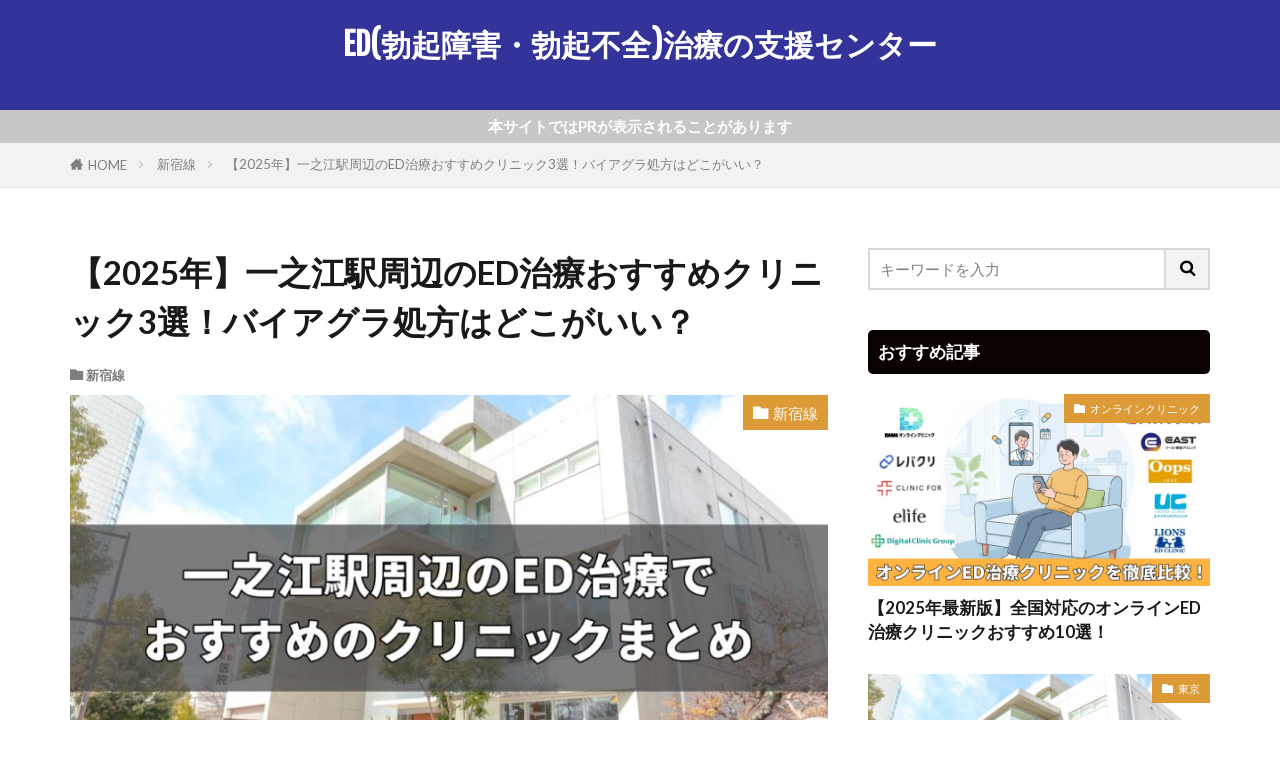

--- FILE ---
content_type: text/html; charset=UTF-8
request_url: https://renkei-sgsm.net/ed-ichinoe/
body_size: 23392
content:

<!DOCTYPE html>

<html lang="ja" prefix="og: http://ogp.me/ns#" class="t-html 
t-middle t-middle-pc">

<head prefix="og: http://ogp.me/ns# fb: http://ogp.me/ns/fb# article: http://ogp.me/ns/article#">
<meta charset="UTF-8">
<title>【2025年】一之江駅周辺のED治療おすすめクリニック3選！バイアグラ処方はどこがいい？│ED(勃起障害・勃起不全)治療の支援センター</title>
<meta name='robots' content='max-image-preview:large' />
<link rel="alternate" title="oEmbed (JSON)" type="application/json+oembed" href="https://renkei-sgsm.net/wp-json/oembed/1.0/embed?url=https%3A%2F%2Frenkei-sgsm.net%2Fed-ichinoe%2F" />
<link rel="alternate" title="oEmbed (XML)" type="text/xml+oembed" href="https://renkei-sgsm.net/wp-json/oembed/1.0/embed?url=https%3A%2F%2Frenkei-sgsm.net%2Fed-ichinoe%2F&#038;format=xml" />
<style id='wp-img-auto-sizes-contain-inline-css' type='text/css'>
img:is([sizes=auto i],[sizes^="auto," i]){contain-intrinsic-size:3000px 1500px}
/*# sourceURL=wp-img-auto-sizes-contain-inline-css */
</style>
<link rel='stylesheet' id='dashicons-css' href='https://renkei-sgsm.net/wp-includes/css/dashicons.min.css?ver=6.9' type='text/css' media='all' />
<link rel='stylesheet' id='thickbox-css' href='https://renkei-sgsm.net/wp-includes/js/thickbox/thickbox.css?ver=6.9' type='text/css' media='all' />
<link rel='stylesheet' id='wp-block-library-css' href='https://renkei-sgsm.net/wp-includes/css/dist/block-library/style.min.css?ver=6.9' type='text/css' media='all' />
<style id='global-styles-inline-css' type='text/css'>
:root{--wp--preset--aspect-ratio--square: 1;--wp--preset--aspect-ratio--4-3: 4/3;--wp--preset--aspect-ratio--3-4: 3/4;--wp--preset--aspect-ratio--3-2: 3/2;--wp--preset--aspect-ratio--2-3: 2/3;--wp--preset--aspect-ratio--16-9: 16/9;--wp--preset--aspect-ratio--9-16: 9/16;--wp--preset--color--black: #000000;--wp--preset--color--cyan-bluish-gray: #abb8c3;--wp--preset--color--white: #ffffff;--wp--preset--color--pale-pink: #f78da7;--wp--preset--color--vivid-red: #cf2e2e;--wp--preset--color--luminous-vivid-orange: #ff6900;--wp--preset--color--luminous-vivid-amber: #fcb900;--wp--preset--color--light-green-cyan: #7bdcb5;--wp--preset--color--vivid-green-cyan: #00d084;--wp--preset--color--pale-cyan-blue: #8ed1fc;--wp--preset--color--vivid-cyan-blue: #0693e3;--wp--preset--color--vivid-purple: #9b51e0;--wp--preset--gradient--vivid-cyan-blue-to-vivid-purple: linear-gradient(135deg,rgb(6,147,227) 0%,rgb(155,81,224) 100%);--wp--preset--gradient--light-green-cyan-to-vivid-green-cyan: linear-gradient(135deg,rgb(122,220,180) 0%,rgb(0,208,130) 100%);--wp--preset--gradient--luminous-vivid-amber-to-luminous-vivid-orange: linear-gradient(135deg,rgb(252,185,0) 0%,rgb(255,105,0) 100%);--wp--preset--gradient--luminous-vivid-orange-to-vivid-red: linear-gradient(135deg,rgb(255,105,0) 0%,rgb(207,46,46) 100%);--wp--preset--gradient--very-light-gray-to-cyan-bluish-gray: linear-gradient(135deg,rgb(238,238,238) 0%,rgb(169,184,195) 100%);--wp--preset--gradient--cool-to-warm-spectrum: linear-gradient(135deg,rgb(74,234,220) 0%,rgb(151,120,209) 20%,rgb(207,42,186) 40%,rgb(238,44,130) 60%,rgb(251,105,98) 80%,rgb(254,248,76) 100%);--wp--preset--gradient--blush-light-purple: linear-gradient(135deg,rgb(255,206,236) 0%,rgb(152,150,240) 100%);--wp--preset--gradient--blush-bordeaux: linear-gradient(135deg,rgb(254,205,165) 0%,rgb(254,45,45) 50%,rgb(107,0,62) 100%);--wp--preset--gradient--luminous-dusk: linear-gradient(135deg,rgb(255,203,112) 0%,rgb(199,81,192) 50%,rgb(65,88,208) 100%);--wp--preset--gradient--pale-ocean: linear-gradient(135deg,rgb(255,245,203) 0%,rgb(182,227,212) 50%,rgb(51,167,181) 100%);--wp--preset--gradient--electric-grass: linear-gradient(135deg,rgb(202,248,128) 0%,rgb(113,206,126) 100%);--wp--preset--gradient--midnight: linear-gradient(135deg,rgb(2,3,129) 0%,rgb(40,116,252) 100%);--wp--preset--font-size--small: 13px;--wp--preset--font-size--medium: 20px;--wp--preset--font-size--large: 36px;--wp--preset--font-size--x-large: 42px;--wp--preset--spacing--20: 0.44rem;--wp--preset--spacing--30: 0.67rem;--wp--preset--spacing--40: 1rem;--wp--preset--spacing--50: 1.5rem;--wp--preset--spacing--60: 2.25rem;--wp--preset--spacing--70: 3.38rem;--wp--preset--spacing--80: 5.06rem;--wp--preset--shadow--natural: 6px 6px 9px rgba(0, 0, 0, 0.2);--wp--preset--shadow--deep: 12px 12px 50px rgba(0, 0, 0, 0.4);--wp--preset--shadow--sharp: 6px 6px 0px rgba(0, 0, 0, 0.2);--wp--preset--shadow--outlined: 6px 6px 0px -3px rgb(255, 255, 255), 6px 6px rgb(0, 0, 0);--wp--preset--shadow--crisp: 6px 6px 0px rgb(0, 0, 0);}:where(.is-layout-flex){gap: 0.5em;}:where(.is-layout-grid){gap: 0.5em;}body .is-layout-flex{display: flex;}.is-layout-flex{flex-wrap: wrap;align-items: center;}.is-layout-flex > :is(*, div){margin: 0;}body .is-layout-grid{display: grid;}.is-layout-grid > :is(*, div){margin: 0;}:where(.wp-block-columns.is-layout-flex){gap: 2em;}:where(.wp-block-columns.is-layout-grid){gap: 2em;}:where(.wp-block-post-template.is-layout-flex){gap: 1.25em;}:where(.wp-block-post-template.is-layout-grid){gap: 1.25em;}.has-black-color{color: var(--wp--preset--color--black) !important;}.has-cyan-bluish-gray-color{color: var(--wp--preset--color--cyan-bluish-gray) !important;}.has-white-color{color: var(--wp--preset--color--white) !important;}.has-pale-pink-color{color: var(--wp--preset--color--pale-pink) !important;}.has-vivid-red-color{color: var(--wp--preset--color--vivid-red) !important;}.has-luminous-vivid-orange-color{color: var(--wp--preset--color--luminous-vivid-orange) !important;}.has-luminous-vivid-amber-color{color: var(--wp--preset--color--luminous-vivid-amber) !important;}.has-light-green-cyan-color{color: var(--wp--preset--color--light-green-cyan) !important;}.has-vivid-green-cyan-color{color: var(--wp--preset--color--vivid-green-cyan) !important;}.has-pale-cyan-blue-color{color: var(--wp--preset--color--pale-cyan-blue) !important;}.has-vivid-cyan-blue-color{color: var(--wp--preset--color--vivid-cyan-blue) !important;}.has-vivid-purple-color{color: var(--wp--preset--color--vivid-purple) !important;}.has-black-background-color{background-color: var(--wp--preset--color--black) !important;}.has-cyan-bluish-gray-background-color{background-color: var(--wp--preset--color--cyan-bluish-gray) !important;}.has-white-background-color{background-color: var(--wp--preset--color--white) !important;}.has-pale-pink-background-color{background-color: var(--wp--preset--color--pale-pink) !important;}.has-vivid-red-background-color{background-color: var(--wp--preset--color--vivid-red) !important;}.has-luminous-vivid-orange-background-color{background-color: var(--wp--preset--color--luminous-vivid-orange) !important;}.has-luminous-vivid-amber-background-color{background-color: var(--wp--preset--color--luminous-vivid-amber) !important;}.has-light-green-cyan-background-color{background-color: var(--wp--preset--color--light-green-cyan) !important;}.has-vivid-green-cyan-background-color{background-color: var(--wp--preset--color--vivid-green-cyan) !important;}.has-pale-cyan-blue-background-color{background-color: var(--wp--preset--color--pale-cyan-blue) !important;}.has-vivid-cyan-blue-background-color{background-color: var(--wp--preset--color--vivid-cyan-blue) !important;}.has-vivid-purple-background-color{background-color: var(--wp--preset--color--vivid-purple) !important;}.has-black-border-color{border-color: var(--wp--preset--color--black) !important;}.has-cyan-bluish-gray-border-color{border-color: var(--wp--preset--color--cyan-bluish-gray) !important;}.has-white-border-color{border-color: var(--wp--preset--color--white) !important;}.has-pale-pink-border-color{border-color: var(--wp--preset--color--pale-pink) !important;}.has-vivid-red-border-color{border-color: var(--wp--preset--color--vivid-red) !important;}.has-luminous-vivid-orange-border-color{border-color: var(--wp--preset--color--luminous-vivid-orange) !important;}.has-luminous-vivid-amber-border-color{border-color: var(--wp--preset--color--luminous-vivid-amber) !important;}.has-light-green-cyan-border-color{border-color: var(--wp--preset--color--light-green-cyan) !important;}.has-vivid-green-cyan-border-color{border-color: var(--wp--preset--color--vivid-green-cyan) !important;}.has-pale-cyan-blue-border-color{border-color: var(--wp--preset--color--pale-cyan-blue) !important;}.has-vivid-cyan-blue-border-color{border-color: var(--wp--preset--color--vivid-cyan-blue) !important;}.has-vivid-purple-border-color{border-color: var(--wp--preset--color--vivid-purple) !important;}.has-vivid-cyan-blue-to-vivid-purple-gradient-background{background: var(--wp--preset--gradient--vivid-cyan-blue-to-vivid-purple) !important;}.has-light-green-cyan-to-vivid-green-cyan-gradient-background{background: var(--wp--preset--gradient--light-green-cyan-to-vivid-green-cyan) !important;}.has-luminous-vivid-amber-to-luminous-vivid-orange-gradient-background{background: var(--wp--preset--gradient--luminous-vivid-amber-to-luminous-vivid-orange) !important;}.has-luminous-vivid-orange-to-vivid-red-gradient-background{background: var(--wp--preset--gradient--luminous-vivid-orange-to-vivid-red) !important;}.has-very-light-gray-to-cyan-bluish-gray-gradient-background{background: var(--wp--preset--gradient--very-light-gray-to-cyan-bluish-gray) !important;}.has-cool-to-warm-spectrum-gradient-background{background: var(--wp--preset--gradient--cool-to-warm-spectrum) !important;}.has-blush-light-purple-gradient-background{background: var(--wp--preset--gradient--blush-light-purple) !important;}.has-blush-bordeaux-gradient-background{background: var(--wp--preset--gradient--blush-bordeaux) !important;}.has-luminous-dusk-gradient-background{background: var(--wp--preset--gradient--luminous-dusk) !important;}.has-pale-ocean-gradient-background{background: var(--wp--preset--gradient--pale-ocean) !important;}.has-electric-grass-gradient-background{background: var(--wp--preset--gradient--electric-grass) !important;}.has-midnight-gradient-background{background: var(--wp--preset--gradient--midnight) !important;}.has-small-font-size{font-size: var(--wp--preset--font-size--small) !important;}.has-medium-font-size{font-size: var(--wp--preset--font-size--medium) !important;}.has-large-font-size{font-size: var(--wp--preset--font-size--large) !important;}.has-x-large-font-size{font-size: var(--wp--preset--font-size--x-large) !important;}
/*# sourceURL=global-styles-inline-css */
</style>

<style id='classic-theme-styles-inline-css' type='text/css'>
/*! This file is auto-generated */
.wp-block-button__link{color:#fff;background-color:#32373c;border-radius:9999px;box-shadow:none;text-decoration:none;padding:calc(.667em + 2px) calc(1.333em + 2px);font-size:1.125em}.wp-block-file__button{background:#32373c;color:#fff;text-decoration:none}
/*# sourceURL=/wp-includes/css/classic-themes.min.css */
</style>
<script type="text/javascript" src="https://renkei-sgsm.net/wp-includes/js/jquery/jquery.min.js?ver=3.7.1" id="jquery-core-js"></script>
<script type="text/javascript" src="https://renkei-sgsm.net/wp-includes/js/jquery/jquery-migrate.min.js?ver=3.4.1" id="jquery-migrate-js"></script>
<link rel="https://api.w.org/" href="https://renkei-sgsm.net/wp-json/" /><link rel="alternate" title="JSON" type="application/json" href="https://renkei-sgsm.net/wp-json/wp/v2/posts/1282" /><link class="css-async" rel href="https://renkei-sgsm.net/wp-content/themes/the-thor/css/icon.min.css">
<link class="css-async" rel href="https://fonts.googleapis.com/css?family=Lato:100,300,400,700,900">
<link class="css-async" rel href="https://fonts.googleapis.com/css?family=Fjalla+One">
<link rel="stylesheet" href="https://fonts.googleapis.com/css?family=Noto+Sans+JP:100,200,300,400,500,600,700,800,900">
<link rel="stylesheet" href="https://renkei-sgsm.net/wp-content/themes/the-thor/style.min.css">
<link class="css-async" rel href="https://renkei-sgsm.net/wp-content/themes/the-thor-child/style-user.css?1683884507">
<link rel="canonical" href="https://renkei-sgsm.net/ed-ichinoe/" />
<script src="https://ajax.googleapis.com/ajax/libs/jquery/1.12.4/jquery.min.js"></script>
<meta http-equiv="X-UA-Compatible" content="IE=edge">
<meta name="viewport" content="width=device-width, initial-scale=1, viewport-fit=cover"/>
<style>
.widget.widget_nav_menu ul.menu{border-color: rgba(221,155,55,0.15);}.widget.widget_nav_menu ul.menu li{border-color: rgba(221,155,55,0.75);}.widget.widget_nav_menu ul.menu .sub-menu li{border-color: rgba(221,155,55,0.15);}.widget.widget_nav_menu ul.menu .sub-menu li .sub-menu li:first-child{border-color: rgba(221,155,55,0.15);}.widget.widget_nav_menu ul.menu li a:hover{background-color: rgba(221,155,55,0.75);}.widget.widget_nav_menu ul.menu .current-menu-item > a{background-color: rgba(221,155,55,0.75);}.widget.widget_nav_menu ul.menu li .sub-menu li a:before {color:#dd9b37;}.widget.widget_nav_menu ul.menu li a{background-color:#dd9b37;}.widget.widget_nav_menu ul.menu .sub-menu a:hover{color:#dd9b37;}.widget.widget_nav_menu ul.menu .sub-menu .current-menu-item a{color:#dd9b37;}.widget.widget_categories ul{border-color: rgba(221,155,55,0.15);}.widget.widget_categories ul li{border-color: rgba(221,155,55,0.75);}.widget.widget_categories ul .children li{border-color: rgba(221,155,55,0.15);}.widget.widget_categories ul .children li .children li:first-child{border-color: rgba(221,155,55,0.15);}.widget.widget_categories ul li a:hover{background-color: rgba(221,155,55,0.75);}.widget.widget_categories ul .current-menu-item > a{background-color: rgba(221,155,55,0.75);}.widget.widget_categories ul li .children li a:before {color:#dd9b37;}.widget.widget_categories ul li a{background-color:#dd9b37;}.widget.widget_categories ul .children a:hover{color:#dd9b37;}.widget.widget_categories ul .children .current-menu-item a{color:#dd9b37;}.widgetSearch__input:hover{border-color:#dd9b37;}.widgetCatTitle{background-color:#dd9b37;}.widgetCatTitle__inner{background-color:#dd9b37;}.widgetSearch__submit:hover{background-color:#dd9b37;}.widgetProfile__sns{background-color:#dd9b37;}.widget.widget_calendar .calendar_wrap tbody a:hover{background-color:#dd9b37;}.widget ul li a:hover{color:#dd9b37;}.widget.widget_rss .rsswidget:hover{color:#dd9b37;}.widget.widget_tag_cloud a:hover{background-color:#dd9b37;}.widget select:hover{border-color:#dd9b37;}.widgetSearch__checkLabel:hover:after{border-color:#dd9b37;}.widgetSearch__check:checked .widgetSearch__checkLabel:before, .widgetSearch__check:checked + .widgetSearch__checkLabel:before{border-color:#dd9b37;}.widgetTab__item.current{border-top-color:#dd9b37;}.widgetTab__item:hover{border-top-color:#dd9b37;}.searchHead__title{background-color:#dd9b37;}.searchHead__submit:hover{color:#dd9b37;}.menuBtn__close:hover{color:#dd9b37;}.menuBtn__link:hover{color:#dd9b37;}@media only screen and (min-width: 992px){.menuBtn__link {background-color:#dd9b37;}}.t-headerCenter .menuBtn__link:hover{color:#dd9b37;}.searchBtn__close:hover{color:#dd9b37;}.searchBtn__link:hover{color:#dd9b37;}.breadcrumb__item a:hover{color:#dd9b37;}.pager__item{color:#dd9b37;}.pager__item:hover, .pager__item-current{background-color:#dd9b37; color:#fff;}.page-numbers{color:#dd9b37;}.page-numbers:hover, .page-numbers.current{background-color:#dd9b37; color:#fff;}.pagePager__item{color:#dd9b37;}.pagePager__item:hover, .pagePager__item-current{background-color:#dd9b37; color:#fff;}.heading a:hover{color:#dd9b37;}.eyecatch__cat{background-color:#dd9b37;}.the__category{background-color:#dd9b37;}.dateList__item a:hover{color:#dd9b37;}.controllerFooter__item:last-child{background-color:#dd9b37;}.controllerFooter__close{background-color:#dd9b37;}.bottomFooter__topBtn{background-color:#dd9b37;}.mask-color{background-color:#dd9b37;}.mask-colorgray{background-color:#dd9b37;}.pickup3__item{background-color:#dd9b37;}.categoryBox__title{color:#dd9b37;}.comments__list .comment-meta{background-color:#dd9b37;}.comment-respond .submit{background-color:#dd9b37;}.prevNext__pop{background-color:#dd9b37;}.swiper-pagination-bullet-active{background-color:#dd9b37;}.swiper-slider .swiper-button-next, .swiper-slider .swiper-container-rtl .swiper-button-prev, .swiper-slider .swiper-button-prev, .swiper-slider .swiper-container-rtl .swiper-button-next	{background-color:#dd9b37;}.infoHead{background-color:#c7c7c7;}.t-headerColor .l-header{background-color:#333399;}.t-headerColor .globalNavi::before{background: -webkit-gradient(linear,left top,right top,color-stop(0%,rgba(255,255,255,0)),color-stop(100%,#333399));}.t-headerColor .subNavi__link-pickup:hover{color:#333399;}.snsFooter{background-color:#dd9b37}.widget-main .heading.heading-widget{background-color:#dd9b37}.widget-main .heading.heading-widgetsimple{background-color:#dd9b37}.widget-main .heading.heading-widgetsimplewide{background-color:#dd9b37}.widget-main .heading.heading-widgetwide{background-color:#dd9b37}.widget-main .heading.heading-widgetbottom:before{border-color:#dd9b37}.widget-main .heading.heading-widgetborder{border-color:#dd9b37}.widget-main .heading.heading-widgetborder::before,.widget-main .heading.heading-widgetborder::after{background-color:#dd9b37}.widget-side .heading.heading-widget{background-color:#0a0101}.widget-side .heading.heading-widgetsimple{background-color:#0a0101}.widget-side .heading.heading-widgetsimplewide{background-color:#0a0101}.widget-side .heading.heading-widgetwide{background-color:#0a0101}.widget-side .heading.heading-widgetbottom:before{border-color:#0a0101}.widget-side .heading.heading-widgetborder{border-color:#0a0101}.widget-side .heading.heading-widgetborder::before,.widget-side .heading.heading-widgetborder::after{background-color:#0a0101}.widget-foot .heading.heading-widget{background-color:#dd9b37}.widget-foot .heading.heading-widgetsimple{background-color:#dd9b37}.widget-foot .heading.heading-widgetsimplewide{background-color:#dd9b37}.widget-foot .heading.heading-widgetwide{background-color:#dd9b37}.widget-foot .heading.heading-widgetbottom:before{border-color:#dd9b37}.widget-foot .heading.heading-widgetborder{border-color:#dd9b37}.widget-foot .heading.heading-widgetborder::before,.widget-foot .heading.heading-widgetborder::after{background-color:#dd9b37}.widget-menu .heading.heading-widget{background-color:#dd9b37}.widget-menu .heading.heading-widgetsimple{background-color:#dd9b37}.widget-menu .heading.heading-widgetsimplewide{background-color:#dd9b37}.widget-menu .heading.heading-widgetwide{background-color:#dd9b37}.widget-menu .heading.heading-widgetbottom:before{border-color:#dd9b37}.widget-menu .heading.heading-widgetborder{border-color:#dd9b37}.widget-menu .heading.heading-widgetborder::before,.widget-menu .heading.heading-widgetborder::after{background-color:#dd9b37}.rankingBox__bg{background-color:#dd9b37}.the__ribbon{background-color:#dd9b37}.the__ribbon:after{border-left-color:#dd9b37; border-right-color:#dd9b37}.content .afTagBox__btnDetail{background-color:#dd9b37;}.widget .widgetAfTag__btnDetail{background-color:#dd9b37;}.content .afTagBox__btnAf{background-color:#dd9b37;}.widget .widgetAfTag__btnAf{background-color:#dd9b37;}.content a{color:#1a0dab;}.phrase a{color:#1a0dab;}.content .sitemap li a:hover{color:#1a0dab;}.content h2 a:hover,.content h3 a:hover,.content h4 a:hover,.content h5 a:hover{color:#1a0dab;}.content ul.menu li a:hover{color:#1a0dab;}.content .es-LiconBox:before{background-color:#a83f3f;}.content .es-LiconCircle:before{background-color:#a83f3f;}.content .es-BTiconBox:before{background-color:#a83f3f;}.content .es-BTiconCircle:before{background-color:#a83f3f;}.content .es-BiconObi{border-color:#a83f3f;}.content .es-BiconCorner:before{background-color:#a83f3f;}.content .es-BiconCircle:before{background-color:#a83f3f;}.content .es-BmarkHatena::before{background-color:#005293;}.content .es-BmarkExcl::before{background-color:#b60105;}.content .es-BmarkQ::before{background-color:#005293;}.content .es-BmarkQ::after{border-top-color:#005293;}.content .es-BmarkA::before{color:#b60105;}.content .es-BsubTradi::before{color:#ffffff;background-color:#b60105;border-color:#b60105;}.btn__link-primary{color:#ffffff; background-color:#f49801;}.content .btn__link-primary{color:#ffffff; background-color:#f49801;}.searchBtn__contentInner .btn__link-search{color:#ffffff; background-color:#f49801;}.btn__link-secondary{color:#ffffff; background-color:#f49801;}.content .btn__link-secondary{color:#ffffff; background-color:#f49801;}.btn__link-search{color:#ffffff; background-color:#f49801;}.btn__link-normal{color:#3f3f3f;}.content .btn__link-normal{color:#3f3f3f;}.btn__link-normal:hover{background-color:#3f3f3f;}.content .btn__link-normal:hover{background-color:#3f3f3f;}.comments__list .comment-reply-link{color:#3f3f3f;}.comments__list .comment-reply-link:hover{background-color:#3f3f3f;}@media only screen and (min-width: 992px){.subNavi__link-pickup{color:#3f3f3f;}}@media only screen and (min-width: 992px){.subNavi__link-pickup:hover{background-color:#3f3f3f;}}.partsH2-21 h2{color:#ffffff; background-color:#333399;}.partsH3-4 h3{color:#191919;}.partsH3-4 h3::before{border-color:#333399;}.partsH3-4 h3::after{border-color:#ffaa56;}.partsH4-71 h4{color:#191919;}.partsH4-71 h4::after{border-color:#333399;}.content h5{color:#191919}.content ul > li::before{color:#a83f3f;}.content ul{color:#191919;}.content ol > li::before{color:#a83f3f; border-color:#a83f3f;}.content ol > li > ol > li::before{background-color:#a83f3f; border-color:#a83f3f;}.content ol > li > ol > li > ol > li::before{color:#a83f3f; border-color:#a83f3f;}.content ol{color:#191919;}.content .balloon .balloon__text{color:#191919; background-color:#f2f2f2;}.content .balloon .balloon__text-left:before{border-left-color:#f2f2f2;}.content .balloon .balloon__text-right:before{border-right-color:#f2f2f2;}.content .balloon-boder .balloon__text{color:#191919; background-color:#ffffff;  border-color:#d8d8d8;}.content .balloon-boder .balloon__text-left:before{border-left-color:#d8d8d8;}.content .balloon-boder .balloon__text-left:after{border-left-color:#ffffff;}.content .balloon-boder .balloon__text-right:before{border-right-color:#d8d8d8;}.content .balloon-boder .balloon__text-right:after{border-right-color:#ffffff;}.content blockquote{color:#191919; background-color:#f2f2f2;}.content blockquote::before{color:#d8d8d8;}.content table{color:#191919; border-top-color:#E5E5E5; border-left-color:#E5E5E5;}.content table th{background:#ffffff; color:#ffffff; ;border-right-color:#E5E5E5; border-bottom-color:#E5E5E5;}.content table td{background:#ffffff; ;border-right-color:#E5E5E5; border-bottom-color:#E5E5E5;}.content table tr:nth-child(odd) td{background-color:#ffffff;}
</style>
		<style type="text/css" id="wp-custom-css">
			.content .outline {
border: 2px solid #58a9ef;
padding: 10px 0 15px;
background:#fffef6;
}.content li ul li .outline__number{
font-weight:bold;
color:#cfcfcf;
width:auto;
}.content .outline__number{
width:2em;
height:2em;
padding:0;
line-height:2em;
text-align:center;
background:none;
border-right:solid 1.5px #58a9ef;
font-family: 'Dosis', sans-serif;
}.content .outline__link {
display: block;
color:#777;
}.content .outline__link:hover {
color: #cfcfcf;
}.outline__title {
color: #777;
font-weight: 700;
width:100%;
padding-left:4% ;
}.content .outline__switch{
right:1.5rem;
top:10px;
}
.content .outline__toggle:checked + .outline__switch::before {
content: "［ ▲ CLOSE ］";
color:#58a9ef;
}

.content .outline__toggle:checked + .outline__switch + .outline__list {
margin-top: 1rem;
}

.content .outline__switch::before {
content: "［ ▼ OPEN ］";
border: 0;
color:#58a9ef;
}

.content .outline__switch + .outline__list {
background: transparent;
}

.content .outline__switch + ul.outline__list {
margin-left:0;
margin-right:0;
border-top:2px dotted #cfcfcf;
}

.content .outline__switch + .outline__list-2 li:first-child{
margin-top:2rem;
}

.content .outline__switch + .outline__list-2 li ul li:first-child{
margin-top:1rem;
}

.outline__list-2 > li > a{
font-weight:700;
}

.outline__title:before{
font-family: "icomoon";
content: "\e92f";
margin-right:3px;
}

@media only screen and (min-width: 992px){
.outline__list-2 > li > a{
font-weight:700;
}

.content .outline {
width:90%;
margin:3rem 5%;
}
}

@media only screen and (max-width: 991px){
.content .outline {
width:100%;
margin:3rem 0;
}
}

/*お知らせの流れストップ*/
.infoHead__text {
	animation: initial;
	padding-left: 0;
	display: block;
	text-align: center;
}

@media screen and (max-width : 480px){
.tableScroll:before {
	content: "左右にスクロールできます";
	font-size:80%;
	font-weight:800;
	color:#0268b7;
	position: relative;
	position: -webkit-sticky;
	position: sticky;
	left: 0;
	animation: yokoSC 1.5s ease-in-out infinite alternate;
}
}
@keyframes yokoSC{
	0% {opacity:.2;}
	100% {opacity:1;}
}
@-webkit-keyframes yokoSC{
	0% {opacity:.2;}
	100% {opacity:1;}
}
@-moz-keyframes yokoSC{
	0% {opacity:.2;}
	100% {opacity:1;}
}

/*サイトカードのコメント非表示*/
.content .sitecard__contents .phrase{
display: none;
}

/*ブログカードのコメント非表示*/
.content .blogcard__contents .phrase{
display: none;
}

/*サイトカードの画像サイズ*/
.eyecatch .eyecatch__link img {
object-fit: contain;
}
.eyecatch-11::before {
padding-top: 55%;
}

p.tight-text {
  line-height: 1.2 !important;
}

/* 横スクロールの基本設定 */
.table-scroll {
  overflow-x: auto;
}

/* 【ここから追加】左端の列を固定するためのCSS */
.table-scroll table th:first-child,
.table-scroll table td:first-child {
  position: -webkit-sticky; /* Safari用の設定 */
  position: sticky;
  left: 0;
  z-index: 1; /* 他の列より手前に表示させる */
  background-color: #FEFBED; /* 背景色を指定しないと下の要素が透ける */
}		</style>
		<!– Global site tag (gtag.js) – Google Analytics –>
<script async src='https://www.googletagmanager.com/gtag/js?id=G-XHY79XTR43'></script>
<script>
    window.dataLayer = window.dataLayer || [];
    function gtag(){dataLayer.push(arguments);}
    gtag('js', new Date());
    
    gtag('config', 'G-XHY79XTR43');
</script>
<!– /Global site tag (gtag.js) – Google Analytics –>
<meta name="description" content="一之江駅周辺でED（勃起障害・勃起不全）治療が受けられるおすすめのクリニックをご紹介します。ED治療の評判が高く、実績のあるクリニックや病院を厳選しました。失敗しないED治療クリニックの選び方も参考にしてください。">
<meta property="og:site_name" content="ED(勃起障害・勃起不全)治療の支援センター" />
<meta property="og:type" content="article" />
<meta property="og:title" content="【2025年】一之江駅周辺のED治療おすすめクリニック3選！バイアグラ処方はどこがいい？" />
<meta property="og:description" content="一之江駅周辺でED（勃起障害・勃起不全）治療が受けられるおすすめのクリニックをご紹介します。ED治療の評判が高く、実績のあるクリニックや病院を厳選しました。失敗しないED治療クリニックの選び方も参考にしてください。" />
<meta property="og:url" content="https://renkei-sgsm.net/ed-ichinoe/" />
<meta property="og:image" content="https://renkei-sgsm.net/wp-content/uploads/2023/09/ichinoeedclinique-768x432.jpg" />
<meta name="twitter:card" content="summary" />


</head>
<body class=" t-logoSp t-logoPc t-headerCenter t-headerColor" id="top">
    <header class="l-header"> <div class="container container-header"><p class="siteTitle"><a class="siteTitle__link" href="https://renkei-sgsm.net">ED(勃起障害・勃起不全)治療の支援センター  </a></p><nav class="subNavi"> </nav> </div>  </header>      <div class="l-headerBottom">  <div class="wider"><div class="infoHead">  <span class="infoHead__text"> 本サイトではPRが表示されることがあります  </span></div> </div></div>   <div class="wider"> <div class="breadcrumb"><ul class="breadcrumb__list container"><li class="breadcrumb__item icon-home"><a href="https://renkei-sgsm.net">HOME</a></li><li class="breadcrumb__item"><a href="https://renkei-sgsm.net/category/shinjuku/">新宿線</a></li><li class="breadcrumb__item breadcrumb__item-current"><a href="https://renkei-sgsm.net/ed-ichinoe/">【2025年】一之江駅周辺のED治療おすすめクリニック3選！バイアグラ処方はどこがいい？</a></li></ul></div>  </div>    <div class="l-wrapper">   <main class="l-main"><div class="dividerBottom">  <h1 class="heading heading-primary">【2025年】一之江駅周辺のED治療おすすめクリニック3選！バイアグラ処方はどこがいい？</h1>  <ul class="dateList dateList-main">  <li class="dateList__item icon-folder"><a href="https://renkei-sgsm.net/category/shinjuku/" rel="category tag">新宿線</a></li></ul> <div class="eyecatch eyecatch-main"> <span class="eyecatch__cat eyecatch__cat-big cc-bg14"><a href="https://renkei-sgsm.net/category/shinjuku/">新宿線</a></span> <span class="eyecatch__link"> <img width="768" height="432" src="https://renkei-sgsm.net/wp-content/themes/the-thor/img/dummy.gif" data-layzr="https://renkei-sgsm.net/wp-content/uploads/2023/09/ichinoeedclinique-768x432.jpg" class="attachment-icatch768 size-icatch768 wp-post-image" alt="一之江駅周辺のED治療でおすすめのクリニック" decoding="async" fetchpriority="high" />  </span>  </div>  <div class="postContents"> <section class="content partsH2-21 partsH3-4 partsH4-71"><div style="text-align: right;"><span class="ep-label es-borderSolidS bgc-white brc-VLgray es-RpaddingSS es-LpaddingSS" style="font-size: 8pt;">PR</span></div><p>一之江駅周辺でED（勃起障害・勃起不全）治療が受けられる、2025年最新版のおすすめクリニックをご紹介します。</p><p>ED治療の評判が高く、実績のあるクリニックや病院を厳選しているので、自分に合った治療先を見つける参考にしてください。</p><p>また最近では、スマホひとつで受診できるオンラインED診療も一般的になってきており、通院が難しい方には便利な選択肢となっています。</p><p>記事内ではオンライン診療についても詳しく解説しているので、ぜひあわせてチェックしてみてくださいね。</p><div class="outline"><span class="outline__title">目次</span><input class="outline__toggle" id="outline__toggle" type="checkbox" checked><label class="outline__switch" for="outline__toggle"></label><ul class="outline__list outline__list-2"><li class="outline__item"><a class="outline__link" href="#outline_1__1"><span class="outline__number">1</span> 失敗しないED治療クリニックの選び方</a></li><li class="outline__item"><a class="outline__link" href="#oed"><span class="outline__number">2</span> オンライン診療でのED治療もおすすめ</a></li><li class="outline__item"><a class="outline__link" href="#outline_1__3"><span class="outline__number">3</span> オンラインED治療は「DMMオンラインクリニック」がおすすめ</a></li><li class="outline__item"><a class="outline__link" href="#outline_1__4"><span class="outline__number">4</span> 一之江駅周辺のおすすめED治療クリニック3選</a></li><li class="outline__item"><a class="outline__link" href="#outline_1__5"><span class="outline__number">5</span> ED治療に関するよくある質問や注意点</a></li><li class="outline__item"><a class="outline__link" href="#outline_1__6"><span class="outline__number">6</span> まとめ</a></li><li class="outline__item"><a class="outline__link" href="#outline_1__7"><span class="outline__number">7</span> 「DMMオンラインクリニック」を選ぶメリット</a></li><li class="outline__item"><a class="outline__link" href="#outline_1__8"><span class="outline__number">8</span> 東京都内の主要駅周辺のおすすめED治療クリニックや病院</a></li><li class="outline__item"><a class="outline__link" href="#outline_1__9"><span class="outline__number">9</span> 一之江駅に隣接する駅の周辺のおすすめED治療クリニック</a></li></ul></div><h2 id="outline_1__1">失敗しないED治療クリニックの選び方</h2><p>まずはじめに、医院選びで失敗しないために、ED治療クリニックの選び方についてお伝えしていきます。</p><h3>料金や費用で選ぶ</h3><p><img decoding="async" class="aligncenter wp-image-95" src="https://renkei-sgsm.net/wp-content/uploads/2023/05/medicalexpenses.jpg" alt="ED(勃起障害・勃起不全)治療でかかる料金や費用" width="301" height="200" /></p><p>診察料や薬代が明瞭なところを選びましょう。リーズナブルな設定ならより理想です。</p><p>診察料や薬代の相場は以下を参考にしてください。</p><h4>診察料の相場</h4><table style="border-collapse: collapse; width: 100%;" border="1"><tbody><tr><td style="width: 50%; background-color: #ffffe5; text-align: center;"><strong>初診料・再診料</strong></td><td style="width: 50%; text-align: center;">0円～3,000円</td></tr></tbody></table><h4>薬代の相場</h4><div class="tableScroll"><table style="border-collapse: collapse; width: 100%; height: 215px;" border="1"><tbody><tr style="height: 43px;"><td style="width: 33.3333%; height: 43px; text-align: center; background-color: #ffffe5;"><strong>薬名</strong></td><td style="width: 33.3333%; height: 43px; text-align: center; background-color: #fff2e5;"><strong>新薬</strong></td><td style="width: 33.3333%; height: 43px; text-align: center; background-color: #fff2e5;"><strong>ジェネリック医薬品</strong></td></tr><tr style="height: 43px;"><td style="width: 33.3333%; height: 43px; text-align: center; background-color: #ffffe5;"><strong>バイアグラ(シルデナフィル)</strong></td><td style="width: 33.3333%; height: 43px;"><ul><li>1,200円～1,600円(25mg)</li><li>1,400円～1,800円(50mg)</li></ul></td><td style="width: 33.3333%; height: 43px;"><ul><li>400円～1,000円(25mg)</li><li>800円～1,500円(50mg)</li></ul></td></tr><tr style="height: 43px;"><td style="width: 33.3333%; height: 43px; text-align: center; background-color: #ffffe5;"><strong>バイアグラ ODフィルム</strong></td><td style="width: 33.3333%; height: 43px;"><ul><li>700円～1,100円(25mg)</li><li>900円～1,300円(50mg)</li></ul></td><td style="width: 33.3333%; height: 43px;">-</td></tr><tr style="height: 43px;"><td style="width: 33.3333%; height: 43px; text-align: center; background-color: #ffffe5;"><strong>レビトラ(バルデナフィル)</strong></td><td style="width: 33.3333%; height: 43px;"><ul><li>1,300円～1,700円(10mg)</li><li>1,800円～2,200円(20mg)</li></ul></td><td style="width: 33.3333%; height: 43px;"><ul><li>1,000円～1,400円(10mg)</li><li>1,100円～1,500円(20mg)</li></ul></td></tr><tr style="height: 43px;"><td style="width: 33.3333%; height: 43px; text-align: center; background-color: #ffffe5;"><strong>シアリス(タダラフィル)</strong></td><td style="width: 33.3333%; height: 43px;"><ul><li>1,400円～1,800円(10mg)</li><li>1,700円～2,100円(20mg)</li></ul></td><td style="width: 33.3333%; height: 43px;"><ul><li>1,000円～1,500円(10mg)</li><li>1,200円～1,800円(20mg)</li></ul></td></tr></tbody></table></div><div class="ep-box es-BsubTradi bgc-white es-borderSolidM es-radius brc-DPred" title="ジェネリック医薬品に関する参考サイト">⇒<a href="https://www.jga.gr.jp/general/about.html" target="_blank" rel="noopener">JGA 日本ジェネリック製薬協会：ジェネリック医薬品とは</a></div><h3>治療方法で選ぶ</h3><p><img decoding="async" class="aligncenter wp-image-93" src="https://renkei-sgsm.net/wp-content/uploads/2023/05/treatment.jpg" alt="ED(勃起障害・勃起不全)の治療方法" width="301" height="200" /></p><p>EDは薬の服用による治療が一般的ですが、他にも以下のような治療方法があります。</p><div class="ep-box bgc-VPorange"><ul><li>衝撃波治療</li><li>陰茎海綿体注射(ICI)</li><li>陰圧式勃起補助具</li><li>陰茎プロステーシス手術</li><li>心理療法</li></ul></div><p>もし薬以外の治療に興味がある場合は、その治療方法をおこなっているクリニックを選ぶといいでしょう。</p><h3>通いやすさで選ぶ</h3><p>ED治療は、継続して通院が必要になるケースもあります。</p><p>駅近など自宅や職場から近い立地はもちろんですが、営業時間や休診日も確認し、自分のライフスタイルに合った通いやすいクリニックを選ぶことが大切です。</p><h2 id="oed">オンライン診療でのED治療もおすすめ</h2><p><img decoding="async" class="aligncenter wp-image-96 " src="https://renkei-sgsm.net/wp-content/uploads/2023/05/online.jpg" alt="オンライン診療を受ける男性" width="421" height="280" /></p><p>近年は医療の分野でもオンライン化が進み、ED治療も自宅にいながら受けられるようになりました。</p><p>実際、オンライン診療を選ぶ男性は急増しており、その理由は以下のようなメリットにあります。</p><div class="ep-box bgc-VPorange"><ul><li><strong>スマホかパソコンがあれば、いつでもどこでも診療が可能</strong></li><li><strong>移動時間や交通費がかからなくなる</strong></li><li><strong>薬は自宅や希望の郵便局まで送ってもらえる</strong></li><li><strong>通院しているところを誰かに見られない</strong></li><li><strong>他の患者と会わないのでプライバシーが守られる</strong></li><li><strong>感染リスクを抑えられる</strong></li></ul></div><p><span class="marker-halfYellow">オンライン診療はメリットが多いので、「オンラインは絶対にいやだ！」というこだわりがなければ、一度試してみる価値は十分にあります。</span></p><p>もしオンラインが合わないと感じた場合は、次からは実店舗への通院に切り替えるのもOKですよ。</p><h2 id="outline_1__3">オンラインED治療は「DMMオンラインクリニック」がおすすめ</h2><p><a href="https://t.felmat.net/fmcl?ak=H7903B.1.2119273M.V107231Z" target="_blank" rel="nofollow noopener"><img decoding="async" class="aligncenter wp-image-3130" src="https://renkei-sgsm.net/wp-content/uploads/2025/05/2025-05-22_020305.jpg" alt="DMMオンラインクリニック" width="170" height="118" /></a></p><p>オンラインでED治療を受けるなら、大手ならではの実績と安心感で選ばれている「<a href="https://t.felmat.net/fmcl?ak=H7903B.1.2119273M.V107231Z" target="_blank" rel="nofollow noopener">DMMオンラインクリニック</a>」がおすすめです。</p><p>DMMオンラインクリニックは、<span class="marker-halfYellow"><strong>深夜・早朝・休日を問わず24時間診療に対応しており、忙しい男性でも自分の都合に合わせて受診できます。</strong></span></p><p>さらに、初診・再診ともに<strong><span style="color: #ff0000;">診察料はずっと0円</span></strong>で、お薬代も<strong><span style="color: #ff0000;">1錠290円(税込)～</span></strong>と、無理なく続けやすい低価格を実現しています。</p><p>相談だけでも無料なので、まずは気軽にオンライン診療を試してみてはいかがでしょうか？</p><div class="ep-box"><p style="text-align: center;"><span style="color: #ff0000;">＼今なら相談だけでも0円！／</span><br /><a class="ep-btn bgc-Vorange es-size100 ftc-white es-TpaddingS es-BpaddingS es-BTarrow es-bold es-round es-BT3d" href="https://t.felmat.net/fmcl?ak=H7903B.1.2119273M.V107231Z" target="_blank" rel="nofollow noopener">DMMの公式サイトで予約の空きを確認する</a></p><p style="text-align: center;"><span style="font-size: 10pt;">最短で今から1時間以内の受診OK！予約は30秒で完了します。</span></p></div><h3>DMMオンラインクリニックのED診療向け基本情報</h3><p><a href="https://t.felmat.net/fmcl?ak=H7903B.1.2119273M.V107231Z" target="_blank" rel="nofollow noopener"><img decoding="async" class="aligncenter wp-image-3130" src="https://renkei-sgsm.net/wp-content/uploads/2025/05/2025-05-22_020305.jpg" alt="DMMオンラインクリニック" width="170" height="118" /></a></p><table style="border-collapse: collapse; width: 100%; height: 215px;" border="1"><tbody><tr style="height: 43px;"><td style="width: 30%; height: 43px; text-align: center; background-color: #ffffe5;"><strong>注目の特徴</strong></td><td style="width: 56.9681%; height: 43px;"><ul><li><span style="color: #ff0000;">150万件以上の診療実績</span>※</li><li>専門クリニックと同等の治療</li><li>厚生労働省承認の正規薬のみ処方で安心</li><li>多種類の薬から最適なものを選べる</li><li>続けやすい安心の価格</li><li>処方薬は最短で当日配送</li><li>初診でもすぐに受診可能</li><li>セキュリティ性の高い情報管理システム</li></ul><p class="tight-text"><span style="font-size: 8pt;">※診療件数は2022年4月〜2025年5月の期間におけるオンライン診療プラットフォーム「DMMオンラインクリニック」を利用したオンライン診療の実績（全診療科目のお薬の発送実績及び診療件数を含む）です。※診療は提携先医療機関が行います。</span></p></td></tr><tr style="height: 43px;"><td style="width: 26.8125%; height: 43px; text-align: center; background-color: #ffffe5;"><strong>診察料</strong></td><td style="width: 56.9681%; height: 43px;">初診・再診ともに無料</td></tr><tr style="height: 43px;"><td style="width: 26.8125%; height: 43px; text-align: center; background-color: #ffffe5;"><strong>診療時間</strong></td><td style="width: 56.9681%; height: 43px;">24時間対応（年末年始を除く）</td></tr><tr style="height: 43px;"><td style="width: 26.8125%; height: 43px; text-align: center; background-color: #ffffe5;"><strong>支払い方法</strong></td><td style="width: 56.9681%; height: 43px;">クレジットカード、DMMポイント、PayPay</td></tr><tr style="height: 43px;"><td style="width: 26.8125%; height: 43px; text-align: center; background-color: #ffffe5;"><strong>公式サイトURL</strong></td><td style="width: 56.9681%; height: 43px;">⇒<a href="https://t.felmat.net/fmcl?ak=H7903B.1.2119273M.V107231Z" target="_blank" rel="nofollow noopener">DMMオンラインクリニックの予約の空きチェックはこちらから</a></td></tr></tbody></table><h3>DMMオンラインクリニックのED治療薬の価格一例</h3><p><img decoding="async" class="aligncenter  wp-image-5735" src="https://renkei-sgsm.net/wp-content/uploads/2025/12/dmm2.jpg" alt="DMMオンラインクリニックのED治療薬の価格一例" width="502" height="138" /></p><div class="tableScroll"><table style="width: 100%; border-collapse: collapse; height: 143px;" border="1"><tbody><tr style="height: 43px;"><td style="width: 25%; height: 10px; text-align: center; background-color: #ffffe5;"><span style="font-size: 10pt;" data-sheets-root="1">薬名</span></td><td style="width: 24.2475%; height: 10px; text-align: center; background-color: #fff2e5;"><span style="font-size: 10pt;" data-sheets-root="1">1錠バラ売り</span></td><td style="width: 25.0752%; height: 10px; text-align: center; background-color: #fff2e5;"><span style="font-size: 10pt;" data-sheets-root="1">10錠セット</span></td><td style="width: 24.9248%; height: 10px; text-align: center; background-color: #fff2e5;"><span style="font-size: 10pt;" data-sheets-root="1">30錠セット</span></td></tr><tr style="height: 66px;"><td style="width: 25%; height: 42px; text-align: center; background-color: #ffffe5; vertical-align: middle;"><span style="font-size: 10pt;">バイアグラジェネリック</span></td><td style="width: 24.2475%; height: 42px; text-align: center; vertical-align: middle;"><span style="font-size: 10pt;" data-sheets-root="1">363円～</span></td><td style="width: 25.0752%; height: 42px; text-align: center; vertical-align: middle;"><span style="font-size: 10pt;" data-sheets-root="1">3,553円～<br />（1錠あたり355円～）</span></td><td style="width: 24.9248%; height: 42px; text-align: center; vertical-align: middle;"><span style="font-size: 10pt;" data-sheets-root="1">8,712円～ <br />（<span style="color: #ff0000;">1錠あたり290円～</span>）</span></td></tr><tr style="height: 66px;"><td style="width: 25%; height: 16px; text-align: center; background-color: #ffffe5; vertical-align: middle;"><span style="font-size: 10pt;">レビトラジェネリック</span></td><td style="width: 24.2475%; height: 16px; text-align: center; vertical-align: middle;"><span style="font-size: 10pt;" data-sheets-root="1">1,177円～</span></td><td style="width: 25.0752%; height: 16px; text-align: center; vertical-align: middle;"><span style="font-size: 10pt;" data-sheets-root="1">11,187円～<br />（1錠あたり1,119円～）</span></td><td style="width: 24.9248%; height: 16px; text-align: center; vertical-align: middle;"><span style="font-size: 10pt;" data-sheets-root="1">28,248円～<br />（1錠あたり942円～）</span></td></tr><tr style="height: 66px;"><td style="width: 25%; height: 42px; text-align: center; background-color: #ffffe5; vertical-align: middle;"><span style="font-size: 10pt;" data-sheets-root="1">シアリスジェネリック</span></td><td style="width: 24.2475%; height: 42px; text-align: center; vertical-align: middle;"><span style="font-size: 10pt;" data-sheets-root="1">836円～</span></td><td style="width: 25.0752%; height: 42px; text-align: center; vertical-align: middle;"><span style="font-size: 10pt;" data-sheets-root="1">7,942円～<br />（1錠あたり794円～）</span></td><td style="width: 24.9248%; height: 42px; text-align: center; vertical-align: middle;"><span style="font-size: 10pt;" data-sheets-root="1">20,064円～<br />（1錠あたり669円～）</span></td></tr><tr style="height: 66px;"><td style="width: 25%; height: 33px; text-align: center; background-color: #ffffe5; vertical-align: middle;"><span style="font-size: 10pt;" data-sheets-root="1">ステンドラジェネリック</span></td><td style="width: 24.2475%; height: 33px; text-align: center; vertical-align: middle;"><span style="font-size: 10pt;" data-sheets-root="1">1,408円～</span></td><td style="width: 25.0752%; height: 33px; text-align: center; vertical-align: middle;"><span style="font-size: 10pt;" data-sheets-root="1">13,530円～<br />（1錠あたり1,353円～）</span></td><td style="width: 24.9248%; height: 33px; text-align: center; vertical-align: middle;"><span style="font-size: 10pt;" data-sheets-root="1">37,400円～<br />（1錠あたり1,247円～）</span></td></tr></tbody></table></div><dl class="accordionBox"><dt>▼ 国産・海外製や用量別の詳細価格を見る</dt><dd><div class="tableScroll"><table style="width: 100%; border-collapse: collapse; height: 645px;" border="1"><tbody><tr style="height: 43px;"><td style="width: 25%; height: 43px; text-align: center; background-color: #ffffe5;"><span style="font-size: 8pt;" data-sheets-root="1">薬名</span></td><td style="width: 24.2475%; height: 43px; text-align: center; background-color: #fff2e5;"><span style="font-size: 8pt;" data-sheets-root="1">1錠バラ売り</span></td><td style="width: 25%; height: 43px; text-align: center; background-color: #fff2e5;"><span style="font-size: 8pt;" data-sheets-root="1">10錠セット</span></td><td style="width: 25%; height: 43px; text-align: center; background-color: #fff2e5;"><span style="font-size: 8pt;" data-sheets-root="1">30錠セット</span></td></tr><tr style="height: 66px;"><td style="height: 30px; text-align: center; background-color: #ffffe5; width: 25%; vertical-align: middle;"><span style="font-size: 8pt;">国内製バイアグラジェネリック25mg </span></td><td style="width: 24.2475%; height: 30px; text-align: center; vertical-align: middle;"><span style="font-size: 8pt;" data-sheets-root="1">396円</span></td><td style="width: 25%; height: 30px; text-align: center; vertical-align: middle;"><span style="font-size: 8pt;" data-sheets-root="1">3,883円（388円/1錠）</span></td><td style="width: 25%; height: 30px; text-align: center; vertical-align: middle;"><span style="font-size: 8pt;" data-sheets-root="1">10,670円（356円/1錠）</span></td></tr><tr style="height: 45px;"><td style="text-align: center; background-color: #ffffe5; width: 25%; height: 50px; vertical-align: middle;"><span style="font-size: 8pt;">国内製バイアグラジェネリック50mg </span></td><td style="width: 24.2475%; height: 50px; text-align: center; vertical-align: middle;"><span style="font-size: 8pt;" data-sheets-root="1">836円</span></td><td style="width: 25%; height: 50px; text-align: center; vertical-align: middle;"><span style="font-size: 8pt;" data-sheets-root="1">8,195円（820円/1錠）</span></td><td style="width: 25%; height: 50px; text-align: center; vertical-align: middle;"><span style="font-size: 8pt;" data-sheets-root="1">22,572円（752円/1錠）</span></td></tr><tr style="height: 66px;"><td style="width: 25%; height: 42px; text-align: center; background-color: #ffffe5; vertical-align: middle;"><span style="font-size: 8pt;" data-sheets-root="1">海外製バイアグラジェネリック30mg</span></td><td style="width: 24.2475%; height: 42px; text-align: center; vertical-align: middle;"><span style="font-size: 8pt;" data-sheets-root="1">363円</span></td><td style="width: 25%; height: 42px; text-align: center; vertical-align: middle;"><span style="font-size: 8pt;" data-sheets-root="1">3,553円（355円/1錠）</span></td><td style="width: 25%; height: 42px; text-align: center; vertical-align: middle;"><span style="font-size: 8pt;" data-sheets-root="1">8,712円（<span style="color: #ff0000;">290円/1錠</span>）</span></td></tr><tr style="height: 45px;"><td style="width: 25%; text-align: center; background-color: #ffffe5; height: 45px; vertical-align: middle;"><span style="font-size: 8pt;" data-sheets-root="1">海外製バイアグラジェネリック55mg</span></td><td style="width: 24.2475%; height: 45px; text-align: center; vertical-align: middle;"><span style="font-size: 8pt;" data-sheets-root="1">759円</span></td><td style="width: 25%; height: 45px; text-align: center; vertical-align: middle;"><span style="font-size: 8pt;" data-sheets-root="1">7,436円（744円/1錠）</span></td><td style="width: 25%; height: 45px; text-align: center; vertical-align: middle;"><span style="font-size: 8pt;" data-sheets-root="1">18,216円（607円/1錠）</span></td></tr><tr style="height: 66px;"><td style="width: 25%; height: 26px; text-align: center; background-color: #ffffe5; vertical-align: middle;"><span style="font-size: 8pt;">バイアグラODフィルム25mg</span></td><td style="width: 24.2475%; height: 26px; text-align: center; vertical-align: middle;"><span style="font-size: 8pt;" data-sheets-root="1">880円</span></td><td style="width: 25%; height: 26px; text-align: center; vertical-align: middle;"><span style="font-size: 8pt;" data-sheets-root="1">8,624円（862円/1シート）</span></td><td style="width: 25%; height: 26px; text-align: center; vertical-align: middle;"><span style="font-size: 8pt;" data-sheets-root="1">21,120円（704円/1シート）</span></td></tr><tr style="height: 45px;"><td style="width: 25%; text-align: center; background-color: #ffffe5; height: 45px; vertical-align: middle;"><span style="font-size: 8pt;">バイアグラODフィルム50mg</span></td><td style="width: 24.2475%; height: 45px; text-align: center; vertical-align: middle;"><span style="font-size: 8pt;" data-sheets-root="1">946円</span></td><td style="width: 25%; height: 45px; text-align: center; vertical-align: middle;"><span style="font-size: 8pt;" data-sheets-root="1">9,273円（927円/1シート）</span></td><td style="width: 25%; height: 45px; text-align: center; vertical-align: middle;"><span style="font-size: 8pt;" data-sheets-root="1">25,300円（843円/1シート）</span></td></tr><tr style="height: 66px;"><td style="width: 25%; height: 25px; text-align: center; background-color: #ffffe5; vertical-align: middle;"><span style="font-size: 8pt;" data-sheets-root="1">国内製レビトラジェネリック10mg </span></td><td style="width: 24.2475%; height: 25px; text-align: center; vertical-align: middle;"><span style="font-size: 8pt;" data-sheets-root="1">1,298円</span></td><td style="width: 25%; height: 25px; text-align: center; vertical-align: middle;"><span style="font-size: 8pt;" data-sheets-root="1">12,320円（1,232円/1錠）</span></td><td style="width: 25%; height: 25px; text-align: center; vertical-align: middle;"><span style="font-size: 8pt;" data-sheets-root="1">34,100円（1,137円/1錠）</span></td></tr><tr style="height: 45px;"><td style="width: 25%; text-align: center; background-color: #ffffe5; height: 45px; vertical-align: middle;"><span style="font-size: 8pt;" data-sheets-root="1">国内製レビトラジェネリック20mg</span></td><td style="width: 24.2475%; height: 45px; text-align: center; vertical-align: middle;"><span style="font-size: 8pt;" data-sheets-root="1">1,408円</span></td><td style="width: 25%; height: 45px; text-align: center; vertical-align: middle;"><span style="font-size: 8pt;" data-sheets-root="1">13,420円（13,42円/1錠）</span></td><td style="width: 25%; height: 45px; text-align: center; vertical-align: middle;"><span style="font-size: 8pt;" data-sheets-root="1">37,400円（1,247円/1錠）</span></td></tr><tr style="height: 66px;"><td style="width: 25%; height: 16px; text-align: center; background-color: #ffffe5; vertical-align: middle;"><span style="font-size: 8pt;">海外製レビトラジェネリック11mg</span></td><td style="width: 24.2475%; height: 16px; text-align: center; vertical-align: middle;"><span style="font-size: 8pt;" data-sheets-root="1">1,177円</span></td><td style="width: 25%; height: 16px; text-align: center; vertical-align: middle;"><span style="font-size: 8pt;" data-sheets-root="1">11,187円（1,119円/1錠）</span></td><td style="width: 25%; height: 16px; text-align: center; vertical-align: middle;"><span style="font-size: 8pt;" data-sheets-root="1">28,248円（942円/1錠）</span></td></tr><tr style="height: 45px;"><td style="width: 25%; text-align: center; background-color: #ffffe5; height: 45px; vertical-align: middle;"><span style="font-size: 8pt;">海外製レビトラジェネリック22mg</span></td><td style="width: 24.2475%; height: 45px; text-align: center; vertical-align: middle;"><span style="font-size: 8pt;" data-sheets-root="1">1,276円</span></td><td style="width: 25%; height: 45px; text-align: center; vertical-align: middle;"><span style="font-size: 8pt;" data-sheets-root="1">12,122円（1,212円/1錠）</span></td><td style="width: 25%; height: 45px; text-align: center; vertical-align: middle;"><span style="font-size: 8pt;" data-sheets-root="1">30,624円（1,021円/1錠）</span></td></tr><tr style="height: 66px;"><td style="width: 25%; height: 23px; text-align: center; background-color: #ffffe5; vertical-align: middle;"><span style="font-size: 8pt;" data-sheets-root="1">国内製シアリスジェネリック10mg </span></td><td style="width: 24.2475%; height: 23px; text-align: center; vertical-align: middle;"><span style="font-size: 8pt;" data-sheets-root="1">924円</span></td><td style="width: 25%; height: 23px; text-align: center; vertical-align: middle;"><span style="font-size: 8pt;" data-sheets-root="1">8,877円（888円/1錠）</span></td><td style="width: 25%; height: 23px; text-align: center; vertical-align: middle;"><span style="font-size: 8pt;" data-sheets-root="1">24,948円（832円/1錠）</span></td></tr><tr style="height: 45px;"><td style="width: 25%; text-align: center; background-color: #ffffe5; height: 45px; vertical-align: middle;"><span style="font-size: 8pt;" data-sheets-root="1">国内製シアリスジェネリック20mg</span></td><td style="width: 24.2475%; height: 45px; text-align: center; vertical-align: middle;"><span style="font-size: 8pt;" data-sheets-root="1">1,144円</span></td><td style="width: 25%; height: 45px; text-align: center; vertical-align: middle;"><span style="font-size: 8pt;" data-sheets-root="1">10,989円（1,099円/1錠）</span></td><td style="width: 25%; height: 45px; text-align: center; vertical-align: middle;"><span style="font-size: 8pt;" data-sheets-root="1">30,888円（1,030円/1錠）</span></td></tr><tr style="height: 66px;"><td style="width: 25%; height: 42px; text-align: center; background-color: #ffffe5; vertical-align: middle;"><span style="font-size: 8pt;" data-sheets-root="1">海外製シアリスジェネリック10mg</span></td><td style="width: 24.2475%; height: 42px; text-align: center; vertical-align: middle;"><span style="font-size: 8pt;" data-sheets-root="1">836円</span></td><td style="width: 25%; height: 42px; text-align: center; vertical-align: middle;"><span style="font-size: 8pt;" data-sheets-root="1">7,942円（794円/1錠）</span></td><td style="width: 25%; height: 42px; text-align: center; vertical-align: middle;"><span style="font-size: 8pt;" data-sheets-root="1">20,064円（669円/1錠）</span></td></tr><tr style="height: 45px;"><td style="width: 25%; text-align: center; background-color: #ffffe5; height: 45px; vertical-align: middle;"><span style="font-size: 8pt;" data-sheets-root="1">海外製シアリスジェネリック20mg</span></td><td style="width: 24.2475%; height: 45px; text-align: center; vertical-align: middle;"><span style="font-size: 8pt;" data-sheets-root="1">1,034円</span></td><td style="width: 25%; height: 45px; text-align: center; vertical-align: middle;"><span style="font-size: 8pt;" data-sheets-root="1">9,823円（982円/1錠）</span></td><td style="width: 25%; height: 45px; text-align: center; vertical-align: middle;"><span style="font-size: 8pt;" data-sheets-root="1">24,816円（827円/1錠）</span></td></tr><tr style="height: 66px;"><td style="width: 25%; height: 33px; text-align: center; background-color: #ffffe5; vertical-align: middle;"><span style="font-size: 8pt;" data-sheets-root="1">ステンドラジェネリック100mg</span></td><td style="width: 24.2475%; height: 33px; text-align: center; vertical-align: middle;"><span style="font-size: 8pt;" data-sheets-root="1">1,408円</span></td><td style="width: 25%; height: 33px; text-align: center; vertical-align: middle;"><span style="font-size: 8pt;" data-sheets-root="1">13,530円（1,353円/1錠）</span></td><td style="width: 25%; height: 33px; text-align: center; vertical-align: middle;"><span style="font-size: 8pt;" data-sheets-root="1">37,400円（1,247円/1錠）</span></td></tr><tr style="height: 45px;"><td style="width: 25%; text-align: center; background-color: #ffffe5; height: 45px; vertical-align: middle;"><span style="font-size: 8pt;">ステンドラジェネリック200mg</span></td><td style="width: 24.2475%; height: 45px; text-align: center; vertical-align: middle;"><span style="font-size: 8pt;" data-sheets-root="1">1,628円</span></td><td style="width: 25%; height: 45px; text-align: center; vertical-align: middle;"><span style="font-size: 8pt;" data-sheets-root="1">15,950円（1,595円/1錠）</span></td><td style="width: 25%; height: 45px; text-align: center; vertical-align: middle;"><span style="font-size: 8pt;" data-sheets-root="1">43,956円（1,465円/1錠）</span></td></tr><tr><td style="width: 25%; text-align: center; background-color: #ffffe5; vertical-align: middle;"><span style="font-size: 8pt;">お試しセット</span></td><td style="width: 24.2475%; text-align: center; vertical-align: middle;" colspan="3"><ul><li style="text-align: left;"><span style="font-size: 8pt;">国内製ED薬お試し3種セット…4,290円(国内製シルデナフィル25mg×2・国内製バルデナフィル10mg×2・国内製タダラフィル10mg×2)</span></li><li style="text-align: left;"><span style="font-size: 8pt;">国内製ED薬お試し3種セットプラス…5,390円(国内製シルデナフィル50mg×2・国内製バルデナフィル20mg×2・国内製タダラフィル20mg×2)</span></li><li style="text-align: left;"><span style="font-size: 8pt;">海外製ED薬お試し3種セット…3,850円(海外製シルデナフィル30mg×2・海外製バルデナフィル錠11mg×2・海外製タダラフィル錠11mg×2)</span></li><li style="text-align: left;"><span style="font-size: 8pt;">海外製ED薬お試し3種セットプラス…4,950円(海外製シルデナフィル55mg×2錠・海外製バルデナフィル22mg×2錠・海外製タダラフィル22mg×2)</span></li><li style="text-align: left;"><span style="font-size: 8pt;">海外製ED薬お試し4種セット…6,160円(海外製シルデナフィル30mg×2・海外製バルデナフィル錠11mg×2・海外製タダラフィル錠11mg×2・アバナ-100×2錠)</span></li><li style="text-align: left;"><span style="font-size: 8pt;">海外製ED薬お試し4種セットプラス…7,590円(海外製シルデナフィル55mg×2錠・海外製バルデナフィル22mg×2錠・海外製タダラフィル22mg×2・アバナ-200×2錠)</span></li></ul></td></tr></tbody></table></div></dd></dl><p><span style="font-size: 8pt;">※価格は税込み表示です。</span><span style="font-size: 8pt;">※送料は別途で550円かかります。 </span></p><p>DMMオンラインクリニックは、続けやすい価格設定も魅力で、セット購入なら<span style="color: #ff0000;">1錠あたり290円(税込)～</span>でED治療ができます。</p><p>取り扱い薬の種類が豊富なため、症状や目的に合わせて自分に合った薬を選びやすいのもメリットですね。</p><p><span class="marker-halfYellow"><strong>24時間いつでも受診できる手軽さに加え、「コストを抑えながら、納得のいくED治療を受けたい」という方にとって、DMMオンラインクリニックは最適な選択肢といえるでしょう</strong></span>。</p><p><span class="marker-halfYellow"><strong><span style="color: #ff0000;">「交通費0円」「移動時間0分」「待ち時間なし」</span></strong></span>。</p><p>ストレスフリーなDMMオンラインクリニックで、賢くED治療を始めてみませんか？</p><div class="ep-box"><p style="text-align: center;"><span style="color: #ff0000;">＼今なら相談だけでも0円！／</span><br /><a class="ep-btn bgc-Vorange es-size100 ftc-white es-TpaddingS es-BpaddingS es-BTarrow es-bold es-round es-BT3d" href="https://t.felmat.net/fmcl?ak=H7903B.1.2119273M.V107231Z" target="_blank" rel="nofollow noopener">DMMの公式サイトで予約の空きを確認する</a></p><p style="text-align: center;"><span style="font-size: 10pt;">最短で今から1時間以内の受診OK！予約は30秒で完了します。</span></p></div><h2 id="outline_1__4">一之江駅周辺のおすすめED治療クリニック3選</h2><h3>1.一之江泌尿器・腎クリニック</h3><p><img decoding="async" class="aligncenter wp-image-1287" src="https://renkei-sgsm.net/wp-content/themes/the-thor/img/dummy.gif" data-layzr="https://renkei-sgsm.net/wp-content/uploads/2023/09/2023-09-12_001648.jpg" alt="一之江泌尿器・腎クリニック" width="407" height="58" /></p><p>一之江泌尿器・腎クリニックは、泌尿器科の専門クリニックであり、ED治療にも力を入れています。</p><p>一之江駅から徒歩1分の絶好の立地と、平日19:00まで診療の体制が特徴です。</p><h4>一之江泌尿器・腎クリニックの基本情報</h4><table style="border-collapse: collapse; width: 100%; height: 496px;" border="1"><tbody><tr style="height: 43px;"><td style="width: 30%; height: 43px; text-align: center; background-color: #ffffe5;"><strong>特徴・おすすめポイント</strong></td><td style="width: 56.9681%; height: 43px;"><ul><li>「一之江駅」から徒歩1分の立地</li><li>平日は19:00まで診療</li><li>土曜も診療</li><li>予約なしで受診可能</li></ul></td></tr><tr style="height: 67px;"><td style="width: 26.8125%; text-align: center; height: 67px; background-color: #ffffe5;"><strong>診療時間</strong></td><td style="width: 56.9681%; height: 67px;"><ul><li>月曜、火曜、木曜、金曜：9:30〜12:30、15:00〜19:00</li><li>土曜：9:30〜12:30、14:00〜16:00</li></ul></td></tr><tr style="height: 43px;"><td style="width: 26.8125%; text-align: center; height: 43px; background-color: #ffffe5;"><strong>休診日</strong></td><td style="width: 56.9681%; height: 43px;">水曜、日曜、祝日</td></tr><tr style="height: 43px;"><td style="width: 26.8125%; text-align: center; height: 43px; background-color: #ffffe5;"><strong>住所</strong></td><td style="width: 56.9681%; height: 43px;">〒132-0024　東京都江戸川区一之江8-13-9 マルエツ4階</p><p><iframe style="border: 0;" src="https://www.google.com/maps/embed?pb=!1m18!1m12!1m3!1d3240.6444676188476!2d139.88067727627185!3d35.68575532972469!2m3!1f0!2f0!3f0!3m2!1i1024!2i768!4f13.1!3m3!1m2!1s0x60188783777ab089%3A0x6c1ac940132876a!2z5LiA5LmL5rGf5rOM5bC_5Zmo44O76IWO44Kv44Oq44OL44OD44KvIOaxn-aIuOW3neWMug!5e0!3m2!1sja!2sjp!4v1694445559301!5m2!1sja!2sjp" width="100%" height="300" allowfullscreen="allowfullscreen"><span data-mce-type="bookmark" style="display: inline-block; width: 0px; overflow: hidden; line-height: 0;" class="mce_SELRES_start">﻿</span></iframe></td></tr><tr style="height: 43px;"><td style="width: 26.8125%; text-align: center; height: 43px; background-color: #ffffe5;"><strong>アクセス</strong></td><td style="width: 56.9681%; height: 43px;">新宿線「一之江駅 A3c出口」より徒歩1分</td></tr><tr style="height: 43px;"><td style="width: 26.8125%; text-align: center; height: 43px; background-color: #ffffe5;"><strong>電話番号</strong></td><td style="width: 56.9681%; height: 43px;">03-6231-4258</td></tr><tr style="height: 43px;"><td style="width: 26.8125%; text-align: center; height: 43px; background-color: #ffffe5;"><strong>診察料</strong></td><td style="width: 56.9681%; height: 43px;">要確認</td></tr><tr style="height: 43px;"><td style="width: 26.8125%; text-align: center; height: 43px; background-color: #ffffe5;"><strong>治療薬の価格の一例</strong></td><td style="width: 56.9681%; height: 43px;"><ul><li>バイアグラ(50mg/1錠)：1,800円</li><li>バイアグラジェネリック(50mg/1錠)：950円</li><li>レビトラジェネリック(20mg/1錠)：1,500円</li><li>シアリス(20mg/1錠)：2,000円</li><li>シアリスジェネリック(20mg/1錠)：1,400円</li></ul></td></tr><tr style="height: 43px;"><td style="width: 26.8125%; text-align: center; height: 43px; background-color: #ffffe5;"><strong>服薬以外の治療法</strong></td><td style="width: 56.9681%; height: 43px;">なし</td></tr><tr><td style="width: 26.8125%; text-align: center; background-color: #ffffe5;"><strong>オンライン診療</strong></td><td style="width: 56.9681%;">なし</td></tr><tr style="height: 43px;"><td style="width: 26.8125%; height: 43px; text-align: center; background-color: #ffffe5;"><strong>支払い方法</strong></td><td style="width: 56.9681%; height: 43px;">要確認</td></tr></tbody></table><h4>一之江泌尿器・腎クリニックの口コミや評判</h4><blockquote><p>新しい泌尿器科が近くにできて助かる。。<br />対応も丁寧な印象です。</p><p style="text-align: right;">引用元：<a href="https://goo.gl/maps/huURkysorAnVuHSi6" target="_blank" rel="noopener">Googleマップ</a></p></blockquote><p><a class="ep-btn bgc-Bgreen ftc-white es-size100 es-TpaddingS es-BpaddingS es-shadowIn es-BTarrow es-bold es-radius" href="https://ichinoe-hinyoki.com/%E8%87%AA%E8%B2%BB%E8%A8%BA%E7%99%82#jihi01" target="_blank" rel="noopener">一之江泌尿器・腎クリニックの公式HPはこちら</a></p><h3>2.木田医院</h3><p><img decoding="async" class="aligncenter wp-image-1285" src="https://renkei-sgsm.net/wp-content/themes/the-thor/img/dummy.gif" data-layzr="https://renkei-sgsm.net/wp-content/uploads/2023/09/2023-09-11_230402.jpg" alt="木田医院" width="203" height="70" /></p><p>木田医院は、内科と小児科がメインのクリニックでありながら、ED治療にも取り組んでいます。</p><p>一之江駅から通いやすい便利な立地と、平日の休診日なしの診療体制が特徴です。</p><h4>木田医院の基本情報</h4><table style="border-collapse: collapse; width: 100%; height: 496px;" border="1"><tbody><tr style="height: 43px;"><td style="width: 30%; height: 43px; text-align: center; background-color: #ffffe5;"><strong>特徴・おすすめポイント</strong></td><td style="width: 56.9681%; height: 43px;"><ul><li>平日の休診日なし</li><li>土曜も診療</li></ul></td></tr><tr style="height: 67px;"><td style="width: 26.8125%; text-align: center; height: 67px; background-color: #ffffe5;"><strong>診療時間</strong></td><td style="width: 56.9681%; height: 67px;"><ul><li>月曜、火曜、木曜、金曜：9:00〜12:00、15:00〜18:00</li><li>水曜、土曜：9:00〜12:00</li></ul></td></tr><tr style="height: 43px;"><td style="width: 26.8125%; text-align: center; height: 43px; background-color: #ffffe5;"><strong>休診日</strong></td><td style="width: 56.9681%; height: 43px;">日曜、祝日</td></tr><tr style="height: 43px;"><td style="width: 26.8125%; text-align: center; height: 43px; background-color: #ffffe5;"><strong>住所</strong></td><td style="width: 56.9681%; height: 43px;">〒132-0024　東京都江戸川区一之江7-34-5</p><p><iframe style="border: 0;" src="https://www.google.com/maps/embed?pb=!1m18!1m12!1m3!1d2204.8883720210774!2d139.87921875307205!3d35.686856206944626!2m3!1f0!2f0!3f0!3m2!1i1024!2i768!4f13.1!3m3!1m2!1s0x601887b091933ca5%3A0xb9d37c54d335bca!2z5pyo55Sw5Yy76Zmi!5e0!3m2!1sja!2sjp!4v1694441322117!5m2!1sja!2sjp" width="100%" height="300" allowfullscreen="allowfullscreen"><span data-mce-type="bookmark" style="display: inline-block; width: 0px; overflow: hidden; line-height: 0;" class="mce_SELRES_start">﻿</span></iframe></td></tr><tr style="height: 43px;"><td style="width: 26.8125%; text-align: center; height: 43px; background-color: #ffffe5;"><strong>アクセス</strong></td><td style="width: 56.9681%; height: 43px;">新宿線「一之江駅」から徒歩4分</td></tr><tr style="height: 43px;"><td style="width: 26.8125%; text-align: center; height: 43px; background-color: #ffffe5;"><strong>電話番号</strong></td><td style="width: 56.9681%; height: 43px;">03-3651-3214</td></tr><tr style="height: 43px;"><td style="width: 26.8125%; text-align: center; height: 43px; background-color: #ffffe5;"><strong>診察料</strong></td><td style="width: 56.9681%; height: 43px;">要確認</td></tr><tr style="height: 43px;"><td style="width: 26.8125%; text-align: center; height: 43px; background-color: #ffffe5;"><strong>治療薬の価格の一例(税込)</strong></td><td style="width: 56.9681%; height: 43px;">要確認</td></tr><tr style="height: 43px;"><td style="width: 26.8125%; text-align: center; height: 43px; background-color: #ffffe5;"><strong>服薬以外の治療法</strong></td><td style="width: 56.9681%; height: 43px;">なし</td></tr><tr><td style="width: 26.8125%; text-align: center; background-color: #ffffe5;"><strong>オンライン診療</strong></td><td style="width: 56.9681%;">なし</td></tr><tr style="height: 43px;"><td style="width: 26.8125%; height: 43px; text-align: center; background-color: #ffffe5;"><strong>支払い方法</strong></td><td style="width: 56.9681%; height: 43px;">要確認</td></tr></tbody></table><h4>木田医院の口コミや評判</h4><blockquote><p>先代からお世話になってる病院。地域医療のお手本のような所。とても信頼してます！</p><p style="text-align: right;">引用元：<a href="https://goo.gl/maps/oBHUAR6xHZqYdFvS7" target="_blank" rel="noopener">Googleマップ</a></p></blockquote><p><a class="ep-btn bgc-Bgreen ftc-white es-size100 es-TpaddingS es-BpaddingS es-shadowIn es-BTarrow es-bold es-radius" href="https://www.kidaiin.com/index.html" target="_blank" rel="noopener">木田医院の公式HPはこちら</a></p><h3>3.一之江ハートクリニック</h3><p><img decoding="async" class="aligncenter wp-image-1286" src="https://renkei-sgsm.net/wp-content/themes/the-thor/img/dummy.gif" data-layzr="https://renkei-sgsm.net/wp-content/uploads/2023/09/2023-09-11_232049.jpg" alt="一之江ハートクリニック" width="293" height="62" /></p><p>一之江ハートクリニックは、ED治療にも対応する地域のかかりつけ院です。</p><p>一之江駅から徒歩1分で通える便利な立地が魅力です。</p><h4>一之江ハートクリニックの基本情報</h4><table style="border-collapse: collapse; width: 100%; height: 496px;" border="1"><tbody><tr style="height: 43px;"><td style="width: 30%; height: 43px; text-align: center; background-color: #ffffe5;"><strong>特徴・おすすめポイント</strong></td><td style="width: 56.9681%; height: 43px;"><ul><li>「一之江駅」から徒歩1分の立地</li><li>土曜も診療</li></ul></td></tr><tr style="height: 67px;"><td style="width: 26.8125%; text-align: center; height: 67px; background-color: #ffffe5;"><strong>診療時間</strong></td><td style="width: 56.9681%; height: 67px;"><ul><li>月曜、火曜、水曜、金曜：9:00〜12:00、14:00〜17:00</li><li>土曜：9:00〜12:00</li></ul></td></tr><tr style="height: 43px;"><td style="width: 26.8125%; text-align: center; height: 43px; background-color: #ffffe5;"><strong>休診日</strong></td><td style="width: 56.9681%; height: 43px;">木曜、日曜、祝日</td></tr><tr style="height: 43px;"><td style="width: 26.8125%; text-align: center; height: 43px; background-color: #ffffe5;"><strong>住所</strong></td><td style="width: 56.9681%; height: 43px;">〒132-0024　東京都江戸川区一之江7-37-17 ラナイタウンルネッサンス ハイライズアネックス1F</p><p><iframe style="border: 0;" src="https://www.google.com/maps/embed?pb=!1m18!1m12!1m3!1d3240.625054681654!2d139.8786721762718!3d35.686233229698395!2m3!1f0!2f0!3f0!3m2!1i1024!2i768!4f13.1!3m3!1m2!1s0x6018870c28731e7b%3A0x9535f3a8ad53b6cd!2z5LiA5LmL5rGf44OP44O844OI44Kv44Oq44OL44OD44Kv!5e0!3m2!1sja!2sjp!4v1694444081326!5m2!1sja!2sjp" width="100%" height="300" allowfullscreen="allowfullscreen"><span data-mce-type="bookmark" style="display: inline-block; width: 0px; overflow: hidden; line-height: 0;" class="mce_SELRES_start">﻿</span></iframe></td></tr><tr style="height: 43px;"><td style="width: 26.8125%; text-align: center; height: 43px; background-color: #ffffe5;"><strong>アクセス</strong></td><td style="width: 56.9681%; height: 43px;">都営新宿線「一之江駅 環七口（A1）出口」より徒歩1分</td></tr><tr style="height: 43px;"><td style="width: 26.8125%; text-align: center; height: 43px; background-color: #ffffe5;"><strong>電話番号</strong></td><td style="width: 56.9681%; height: 43px;">03-5661-0810</td></tr><tr style="height: 43px;"><td style="width: 26.8125%; text-align: center; height: 43px; background-color: #ffffe5;"><strong>診察料</strong></td><td style="width: 56.9681%; height: 43px;">要確認</td></tr><tr style="height: 43px;"><td style="width: 26.8125%; text-align: center; height: 43px; background-color: #ffffe5;"><strong>治療薬の価格の一例(税込)</strong></td><td style="width: 56.9681%; height: 43px;">要確認</td></tr><tr style="height: 43px;"><td style="width: 26.8125%; text-align: center; height: 43px; background-color: #ffffe5;"><strong>服薬以外の治療法</strong></td><td style="width: 56.9681%; height: 43px;">なし</td></tr><tr><td style="width: 26.8125%; text-align: center; background-color: #ffffe5;"><strong>オンライン診療</strong></td><td style="width: 56.9681%;">なし</td></tr><tr style="height: 43px;"><td style="width: 26.8125%; height: 43px; text-align: center; background-color: #ffffe5;"><strong>支払い方法</strong></td><td style="width: 56.9681%; height: 43px;">要確認</td></tr></tbody></table><p><a class="ep-btn bgc-Bgreen ftc-white es-size100 es-TpaddingS es-BpaddingS es-shadowIn es-BTarrow es-bold es-radius" href="https://www.tyo-heart.jp/matsukawa/ikumoed.html" target="_blank" rel="noopener">一之江ハートクリニックの公式HPはこちら</a></p><h2 id="outline_1__5">ED治療に関するよくある質問や注意点</h2><p>ED治療に関するよくある質問や注意点をまとめましたので、ED治療を検討している方は確認しておきましょう。</p><dl class="accordionBox"><dt>EDの診察・治療はどんなことをしますか？</dt><dd>簡単な問診票に回答し、心臓などに異常がないと判断されると、内服のED治療薬による治療が開始されます。必要に応じて血圧、脈拍、血液検査、尿検査、心電図測定などの検査が行われますが、触診は基本的に行われません。</dd></dl><dl class="accordionBox"><dt>診療時間はどのくらいですか？</dt><dd>問診表に記載した内容によって異なりますが、初診の場合は10～15分程度で終わります。2回目以降の再診では、5分程度で済むことが多いです。</dd></dl><dl class="accordionBox"><dt>バイアグラ、レビトラ、シアリスの違いってなんですか？</dt><dd><p>有効成分、持続時間、食事による影響などの違いがあります。違いについて詳しく知りたい方は以下のサイトを参考にしてください。</p><div class="ep-box es-BsubTradi bgc-white es-borderSolidM es-radius brc-DPred" title="治療薬の違いに関する参考サイト">⇒<a href="https://www.hama1-cl.jp/ed/compare.html" target="_blank" rel="noopener">浜松町第一クリニック：バイアグラ、レビトラ、シアリスの違い</a></div></dd></dl><dl class="accordionBox"><dt>最強のED治療薬はどれですか？</dt><dd>一般的にレビトラ（バルデナフィル）が最強のED治療薬とされています。レビトラは勃起力や即効性が特に優れています。</dd></dl><dl class="accordionBox"><dt>ED治療薬の効いてくる時間と持続効果は？</dt><dd><p>薬により、聞いてくる時間や持続時間が異なります。以下が各薬の目安になります。</p><ul><li>バイアグラ：効果発現まで30分～1時間、持続時間は3～5時間</li><li>レビトラ：効果発現まで15分～30分、持続時間は5～10時間</li><li>シアリス：効果発現まで1時間、持続時間は30～36時間</li></ul></dd></dl><dl class="accordionBox"><dt>ED治療薬に副作用はありますか？</dt><dd><p>ED治療薬は血流を増加させる作用があるため、ほてり、頭痛、鼻づまり、動悸などの副作用が表れることがあります。これらの副作用は軽度から中等度のものがほとんどであり、一般的には使用後に自然に改善されます。もしどうしても副作用が気になる場合は医師に相談しましょう。万が一、重い副作用が発生した場合でも、「医薬品副作用被害救済制度」という公的な補償を受けられる仕組みがあります。</p><div class="ep-box es-BsubTradi bgc-white es-borderSolidM es-radius brc-DPred" title="医薬品副作用被害救済制度に関する参考サイト">⇒<a href="https://www.pmda.go.jp/kenkouhigai_camp/" target="_blank" rel="noopener">PMDA（独立行政法人医薬品医療機器総合機構）：医薬品副作用被害救済制度</a></div></dd></dl><dl class="accordionBox"><dt>ED治療薬は毎日飲み続けるのですか？</dt><dd>毎日飲み続ける必要はありません。ED治療薬は必要に応じて性行為の前に服用することが一般的です。</dd></dl><dl class="accordionBox"><dt>服用しているお薬がありますが、ED治療薬と一緒に服用しても大丈夫ですか？</dt><dd>ED治療薬と飲み合わせの悪い薬はあります。そのため、診療の際は薬を持参するなどを心がけ、服用している薬は医師に必ず伝えるようにしましょう。</dd></dl><dl class="accordionBox"><dt>ED治療は保険適用されますか？</dt><dd><p>一般的に、ED治療は<strong>保険適用外なので全額自己負担</strong>となります。</p><p>しかし、<span class="marker-halfYellow">厚生労働省は2022年4月から、ED治療薬「バイアグラ」、「バイアグラODフィルム」、「シアリス」を不妊治療の目的に限り、公的医療保険の対象として承認しました</span>。</p><p>不妊治療においてED治療を検討されている方は、この点を覚えておくと良いでしょう。</p><div class="ep-box es-BsubTradi bgc-white es-borderSolidM es-radius brc-DPred" title="ED治療の保険適用に関する参考サイト">⇒<a href="https://www.mhlw.go.jp/web/t_doc?dataId=00tc6607&amp;dataType=1&amp;pageNo=1" target="_blank" rel="noopener">厚生労働省：不妊治療で使用される医薬品の保険給付上の取扱いについて</a></div></dd></dl><dl class="accordionBox"><dt>ED治療薬は市販されていますか？</dt><dd><p>ED治療薬は市販されていないので、一般の薬局やドラッグストアでは購入することはできません。</p><p>ED治療薬は処方箋が必要なため、専門の医師による診察を受けてから購入する必要があります。</p></dd></dl><dl class="accordionBox"><dt>ED治療薬は個人輸入して購入してもいいのでしょうか？</dt><dd><p>ED治療薬を個人輸入で購入することはおすすめできません。</p><p><span class="marker-halfRed">個人輸入したED治療薬は、日本の品質チェックや安全基準には適合していない可能性があります</span>。</p><p>また、<span class="marker-halfRed">ED治療薬を模倣した偽造品も存在するため、非常に危険です</span>。</p><p>厚生労働省や製薬会社も、個人輸入によるED治療薬の使用には強く注意を呼びかけています。</p><p>安全に治療を受けるためには、必ず専門の医師に相談し、正規のルートで処方を受けるようにしましょう。</p><div class="ep-box es-BsubTradi bgc-white es-borderSolidM es-radius brc-DPred" title="ED治療薬の個人輸入リスクに関する参考サイト">⇒<a href="https://www.mhlw.go.jp/stf/seisakunitsuite/bunya/kenkou_iryou/iyakuhin/kojinyunyu/index.html" target="_blank" rel="noopener">厚生労働省：医薬品等を海外から購入しようとされる方へ</a><br />⇒<a href="https://www.mhlw.go.jp/stf/shingi/2r9852000002w4wd-att/2r9852000002w570_1.pdf" target="_blank" rel="noopener">厚生労働省：偽造医薬品問題の現状と対策について</a><br />⇒<a href="https://www.yakubutsu.mhlw.go.jp/individualimport/risk/" target="_blank" rel="noopener">あやしいヤクブツ連絡ネット：医薬品等を海外から購入しようとされる方へ</a><br />⇒<a href="https://www.gov-online.go.jp/useful/article/201403/2.html" target="_blank" rel="noopener">政府広報オンライン：健康被害などリスクにご注意！　海外からの医薬品の個人輸入</a><br />⇒<a href="https://www.nippon-shinyaku.co.jp/file/download.php?file_id=125" target="_blank" rel="noopener">日本新薬：インターネットで入手したED治療薬の約4割が偽造品</a></div></dd></dl><h2 id="outline_1__6">まとめ</h2><p><img decoding="async" class="aligncenter wp-image-94 " src="https://renkei-sgsm.net/wp-content/uploads/2023/05/couple.jpg" alt="幸せそうなカップル" width="420" height="280" /></p><p>一之江駅周辺でED（勃起障害・勃起不全）治療が受けられるおすすめのクリニックをご紹介しました。</p><p>興味を持ったクリニックや病院があれば、ぜひ公式ホームページで詳細をご確認ください。</p><p>今回の情報がお役に立ち、あなたの勃起障害の悩みが解消するきっかけになれば幸いです。</p><div class="ep-box es-BsubTradi bgc-white es-borderSolidM es-radius brc-DPred" title="記事作成の際に参考にしたサイト"><ul><li><a href="https://www.mhlw.go.jp/index.html" target="_blank" rel="noopener">厚生労働省</a></li><li><a href="https://www.urol.or.jp/lib/files/other/guideline/26_ed_v3.pdf" target="_blank" rel="noopener">日本性機能学会／日本泌尿器科学会：ED治療ガイドライン</a></li><li><a href="https://www.caa.go.jp/" target="_blank" rel="noopener">消費者庁</a></li></ul></div><h2 id="outline_1__7">「DMMオンラインクリニック」を選ぶメリット</h2><p><a href="https://t.felmat.net/fmcl?ak=H7903B.1.2119273M.V107231Z" target="_blank" rel="nofollow noopener"><img decoding="async" class="aligncenter wp-image-3130" src="https://renkei-sgsm.net/wp-content/uploads/2025/05/2025-05-22_020305.jpg" alt="DMMオンラインクリニック" width="170" height="118" /></a></p><p>ED治療を検討中の男性が「DMMオンラインクリニック」を選ぶ際に注目すべきポイントを以下にまとめました。</p><div class="ep-box bgc-VPorange"><ul><li><strong>スマホかパソコンがあれば、いつでもどこでも診療が可能</strong></li><li><strong>移動時間や交通費がかからなくなる</strong></li><li><strong>通院しているのを誰かに見られることがない</strong></li><li><strong>専門クリニックと同等の治療が受けられる</strong></li><li><strong>多種類の薬から最適なものを選べる</strong></li><li><strong>厚生労働省承認の正規薬のみ処方で安心</strong></li><li><strong>続けやすいお手頃な価格</strong></li><li><strong>処方薬は最短で当日配送</strong></li><li><strong>24時間いつでも診療対応、初診でもすぐに受診可能</strong></li></ul></div><p>オンラインでの診療が注目される中、DMMオンラインクリニックは利用者急増中で大人気です。</p><p><span class="marker-halfYellow">特にED治療において高い満足度と信頼を得ており、はじめてオンラインでED治療を受ける方におすすめです</span>。</p><p>深刻なEDの悩みを一日でも早く解消するために、DMMオンラインクリニックでの診察を試してみませんか？</p><p><strong>相談だけでも無料</strong>なので、DMMオンラインクリニックに興味を持った方は、公式サイトで詳細をぜひチェックしてください。</p><p>あなたのED治療が成功し、より良い人生を送れることを応援しています。</p><div class="ep-box"><p style="text-align: center;"><span style="color: #ff0000;">＼今なら相談だけでも0円！／</span><br /><a class="ep-btn bgc-Vorange es-size100 ftc-white es-TpaddingS es-BpaddingS es-BTarrow es-bold es-round es-BT3d" href="https://t.felmat.net/fmcl?ak=H7903B.1.2119273M.V107231Z" target="_blank" rel="nofollow noopener">DMMの公式サイトで予約の空きを確認する</a></p><p style="text-align: center;"><span style="font-size: 10pt;">最短で今から1時間以内の受診OK！予約は30秒で完了します。</span></p></div><h2 id="outline_1__8">東京都内の主要駅周辺のおすすめED治療クリニックや病院</h2><p>東京でED治療クリニックや病院をお探しの方は、東京都内の主要駅周辺に位置するED治療クリニックを検討するのもおすすめです。</p><p>利用者の多い主要駅エリアには、実績や評判が高い専門のED治療クリニックが数多く存在しており、より満足度の高い治療を受けることができますよ。</p><div class="sitecard"><div class="sitecard__subtitle">関連記事</div><div class="sitecard__contents"><div class="heading heading-secondary"><a href="https://renkei-sgsm.net/ed-tokyo/" target="_self">【2025年】東京駅周辺のED治療おすすめクリニック10選！バイアグラ処方はどこがいい？</a></div><p class="phrase phrase-tertiary">[sc name="top" area-name="東京駅周辺" ][/sc][sc name="choose" ][/sc][sc name="online" ][/sc]東京駅周辺のおすすめED治療クリニック10選[…]</p></div><div class="eyecatch eyecatch-11"><a class="eyecatch__link eyecatch__link-" href="https://renkei-sgsm.net/ed-tokyo/" target="_self"><img decoding="async" width="375" height="211" src="https://renkei-sgsm.net/wp-content/themes/the-thor/img/dummy.gif" data-layzr="https://renkei-sgsm.net/wp-content/uploads/2023/06/tokyoedclinique-375x211.jpg" class="attachment-icatch375 size-icatch375 wp-post-image" alt="東京駅周辺のED治療でおすすめのクリニック" /></a></div></div><div class="sitecard"><div class="sitecard__subtitle">関連記事</div><div class="sitecard__contents"><div class="heading heading-secondary"><a href="https://renkei-sgsm.net/ed-shinjuku/" target="_self">【2025年】新宿駅周辺のED治療おすすめクリニック12選！バイアグラ処方はどこがいい？</a></div><p class="phrase phrase-tertiary">[sc name="top" area-name="新宿駅周辺" ][/sc][sc name="choose" ][/sc][sc name="online" ][/sc]新宿駅周辺のおすすめED治療クリニック12選[…]</p></div><div class="eyecatch eyecatch-11"><a class="eyecatch__link eyecatch__link-" href="https://renkei-sgsm.net/ed-shinjuku/" target="_self"><img decoding="async" width="375" height="211" src="https://renkei-sgsm.net/wp-content/themes/the-thor/img/dummy.gif" data-layzr="https://renkei-sgsm.net/wp-content/uploads/2023/05/shinjukuedclinique-375x211.jpg" class="attachment-icatch375 size-icatch375 wp-post-image" alt="新宿駅周辺のED治療でおすすめのクリニック" /></a></div></div><div class="sitecard"><div class="sitecard__subtitle">関連記事</div><div class="sitecard__contents"><div class="heading heading-secondary"><a href="https://renkei-sgsm.net/ed-sby/" target="_self">【2025年】渋谷駅周辺のED治療おすすめクリニック12選！バイアグラ処方はどこがいい？</a></div><p class="phrase phrase-tertiary">[sc name="top" area-name="渋谷駅周辺" ][/sc][sc name="choose" ][/sc][sc name="online" ][/sc]渋谷駅周辺のおすすめED治療クリニック12選[…]</p></div><div class="eyecatch eyecatch-11"><a class="eyecatch__link eyecatch__link-" href="https://renkei-sgsm.net/ed-sby/" target="_self"><img decoding="async" width="375" height="211" src="https://renkei-sgsm.net/wp-content/themes/the-thor/img/dummy.gif" data-layzr="https://renkei-sgsm.net/wp-content/uploads/2023/09/sbyedclinique-375x211.jpg" class="attachment-icatch375 size-icatch375 wp-post-image" alt="渋谷駅周辺のED治療でおすすめのクリニック" /></a></div></div><div class="sitecard"><div class="sitecard__subtitle">関連記事</div><div class="sitecard__contents"><div class="heading heading-secondary"><a href="https://renkei-sgsm.net/ed-ikebukuro/" target="_self">【2025年】池袋駅周辺のED治療おすすめクリニック14選！バイアグラ処方はどこがいい？</a></div><p class="phrase phrase-tertiary">[sc name="top" area-name="池袋駅周辺" ][/sc][sc name="choose" ][/sc][sc name="online" ][/sc]池袋駅周辺のおすすめED治療クリニック14選[…]</p></div><div class="eyecatch eyecatch-11"><a class="eyecatch__link eyecatch__link-" href="https://renkei-sgsm.net/ed-ikebukuro/" target="_self"><img decoding="async" width="375" height="211" src="https://renkei-sgsm.net/wp-content/themes/the-thor/img/dummy.gif" data-layzr="https://renkei-sgsm.net/wp-content/uploads/2023/06/ikebukuroedclinique-375x211.jpg" class="attachment-icatch375 size-icatch375 wp-post-image" alt="池袋駅周辺のED治療でおすすめのクリニック" /></a></div></div><div class="sitecard"><div class="sitecard__subtitle">関連記事</div><div class="sitecard__contents"><div class="heading heading-secondary"><a href="https://renkei-sgsm.net/ed-ueno/" target="_self">【2025年】上野駅周辺のED治療おすすめクリニック8選！バイアグラ処方はどこがいい？</a></div><p class="phrase phrase-tertiary">[sc name="top" area-name="上野駅周辺" ][/sc][sc name="choose" ][/sc][sc name="online" ][/sc]上野駅周辺のおすすめED治療クリニック8選[…]</p></div><div class="eyecatch eyecatch-11"><a class="eyecatch__link eyecatch__link-" href="https://renkei-sgsm.net/ed-ueno/" target="_self"><img decoding="async" width="375" height="211" src="https://renkei-sgsm.net/wp-content/themes/the-thor/img/dummy.gif" data-layzr="https://renkei-sgsm.net/wp-content/uploads/2023/06/uenoedclinique-375x211.jpg" class="attachment-icatch375 size-icatch375 wp-post-image" alt="上野駅周辺のED治療でおすすめのクリニック" /></a></div></div><div class="sitecard"><div class="sitecard__subtitle">関連記事</div><div class="sitecard__contents"><div class="heading heading-secondary"><a href="https://renkei-sgsm.net/ed-shimbashi/" target="_self">【2025年】新橋駅周辺のED治療おすすめクリニック10選！バイアグラ処方はどこがいい？</a></div><p class="phrase phrase-tertiary">[sc name="top" area-name="新橋駅周辺" ][/sc][sc name="choose" ][/sc][sc name="online" ][/sc]新橋駅周辺のおすすめED治療クリニック10選[…]</p></div><div class="eyecatch eyecatch-11"><a class="eyecatch__link eyecatch__link-" href="https://renkei-sgsm.net/ed-shimbashi/" target="_self"><img decoding="async" width="375" height="211" src="https://renkei-sgsm.net/wp-content/themes/the-thor/img/dummy.gif" data-layzr="https://renkei-sgsm.net/wp-content/uploads/2023/06/shimbashiedclinique-375x211.jpg" class="attachment-icatch375 size-icatch375 wp-post-image" alt="新橋駅周辺のED治療でおすすめのクリニック" /></a></div></div><div class="sitecard"><div class="sitecard__subtitle">関連記事</div><div class="sitecard__contents"><div class="heading heading-secondary"><a href="https://renkei-sgsm.net/ed-akihabara/" target="_self">【2025年】秋葉原駅周辺のED治療おすすめクリニック8選！バイアグラ処方はどこがいい？</a></div><p class="phrase phrase-tertiary">[sc name="top" area-name="秋葉原駅周辺" ][/sc][sc name="choose" ][/sc][sc name="online" ][/sc]秋葉原駅周辺のおすすめED治療クリニック8選[…]</p></div><div class="eyecatch eyecatch-11"><a class="eyecatch__link eyecatch__link-" href="https://renkei-sgsm.net/ed-akihabara/" target="_self"><img decoding="async" width="375" height="211" src="https://renkei-sgsm.net/wp-content/themes/the-thor/img/dummy.gif" data-layzr="https://renkei-sgsm.net/wp-content/uploads/2023/06/akihabaraedclinique-375x211.jpg" class="attachment-icatch375 size-icatch375 wp-post-image" alt="秋葉原駅周辺のED治療でおすすめのクリニック" /></a></div></div><h2 id="outline_1__9">一之江駅に隣接する駅の周辺のおすすめED治療クリニック</h2><p>一之江駅に隣接する駅の周辺にあるED治療対応クリニックや病院を探している方は、以下の記事を参考にしてください。</p><div class="sitecard"><div class="sitecard__subtitle">関連記事</div><div class="sitecard__contents"><div class="heading heading-secondary"><a href="https://renkei-sgsm.net/ed-funabori/" target="_self">【2025年】船堀駅周辺のED治療おすすめクリニック1選！バイアグラ処方はどこがいい？</a></div><p class="phrase phrase-tertiary">[sc name="top" area-name="船堀駅周辺" ][/sc][sc name="choose" ][/sc][sc name="online" ][/sc]船堀駅周辺のおすすめED治療クリニック1選[…]</p></div><div class="eyecatch eyecatch-11"><a class="eyecatch__link eyecatch__link-" href="https://renkei-sgsm.net/ed-funabori/" target="_self"><img decoding="async" width="375" height="211" src="https://renkei-sgsm.net/wp-content/themes/the-thor/img/dummy.gif" data-layzr="https://renkei-sgsm.net/wp-content/uploads/2023/09/funaboriedclinique-375x211.jpg" class="attachment-icatch375 size-icatch375 wp-post-image" alt="船堀駅周辺のED治療でおすすめのクリニック" /></a></div></div><div class="sitecard"><div class="sitecard__subtitle">関連記事</div><div class="sitecard__contents"><div class="heading heading-secondary"><a href="https://renkei-sgsm.net/ed-mizue/" target="_self">【2025年】瑞江駅周辺のED治療おすすめクリニック2選！バイアグラ処方はどこがいい？</a></div><p class="phrase phrase-tertiary">[sc name="top" area-name="瑞江駅周辺" ][/sc][sc name="choose" ][/sc][sc name="online" ][/sc]瑞江駅周辺のおすすめED治療クリニック2選[…]</p></div><div class="eyecatch eyecatch-11"><a class="eyecatch__link eyecatch__link-" href="https://renkei-sgsm.net/ed-mizue/" target="_self"><img decoding="async" width="375" height="211" src="https://renkei-sgsm.net/wp-content/themes/the-thor/img/dummy.gif" data-layzr="https://renkei-sgsm.net/wp-content/uploads/2023/09/mizueedclinique-375x211.jpg" class="attachment-icatch375 size-icatch375 wp-post-image" alt="瑞江駅周辺のED治療でおすすめのクリニック" /></a></div></div> </section></div>   </div> </main> <div class="l-sidebar">  <aside class="widget widget-side  widget_search"><form class="widgetSearch__flex" method="get" action="https://renkei-sgsm.net" target="_top">  <input class="widgetSearch__input" type="text" maxlength="50" name="s" placeholder="キーワードを入力" value="">  <button class="widgetSearch__submit icon-search" type="submit" value="search"></button></form></aside><aside class="widget widget-side  widget_fit_recommend_post_widget"><h2 class="heading heading-widget">おすすめ記事</h2><ol class="widgetArchive"><li class="widgetArchive__item "><div class="eyecatch "><span class="eyecatch__cat cc-bg42"><a href="https://renkei-sgsm.net/category/onlineclinic/">オンラインクリニック</a></span><a class="eyecatch__link "href="https://renkei-sgsm.net/online-clinic/"><img width="768" height="432" src="https://renkei-sgsm.net/wp-content/themes/the-thor/img/dummy.gif" data-layzr="https://renkei-sgsm.net/wp-content/uploads/2025/10/onlineclinique2-768x432.jpg" class="attachment-icatch768 size-icatch768 wp-post-image" alt="【2025年最新版】全国対応のオンラインED治療クリニックおすすめ10選！" decoding="async" /></a></div><div class="widgetArchive__contents "><h3 class="heading heading-tertiary"><a href="https://renkei-sgsm.net/online-clinic/">【2025年最新版】全国対応のオンラインED治療クリニックおすすめ10選！</a></h3></div></li><li class="widgetArchive__item "><div class="eyecatch "><span class="eyecatch__cat cc-bg32"><a href="https://renkei-sgsm.net/category/tokyo/">東京</a></span><a class="eyecatch__link "href="https://renkei-sgsm.net/ed-tokyoprefecture/"><img width="768" height="432" src="https://renkei-sgsm.net/wp-content/themes/the-thor/img/dummy.gif" data-layzr="https://renkei-sgsm.net/wp-content/uploads/2025/09/tokyoprefectureedclinique-768x432.jpg" class="attachment-icatch768 size-icatch768 wp-post-image" alt="東京都のED治療でおすすめのクリニック" decoding="async" /></a></div><div class="widgetArchive__contents "><h3 class="heading heading-tertiary"><a href="https://renkei-sgsm.net/ed-tokyoprefecture/">【2025年】東京都のED治療おすすめクリニック15選！バイアグラ処方はどこがいい？</a></h3></div></li><li class="widgetArchive__item "><div class="eyecatch "><span class="eyecatch__cat cc-bg9"><a href="https://renkei-sgsm.net/category/chuosoubu/">中央・総武線</a></span><a class="eyecatch__link "href="https://renkei-sgsm.net/ed-shinjuku/"><img width="768" height="432" src="https://renkei-sgsm.net/wp-content/themes/the-thor/img/dummy.gif" data-layzr="https://renkei-sgsm.net/wp-content/uploads/2023/05/shinjukuedclinique-768x432.jpg" class="attachment-icatch768 size-icatch768 wp-post-image" alt="新宿駅周辺のED治療でおすすめのクリニック" decoding="async" /></a></div><div class="widgetArchive__contents "><h3 class="heading heading-tertiary"><a href="https://renkei-sgsm.net/ed-shinjuku/">【2025年】新宿駅周辺のED治療おすすめクリニック12選！バイアグラ処方はどこがいい？</a></h3></div></li><li class="widgetArchive__item "><div class="eyecatch "><span class="eyecatch__cat cc-bg27"><a href="https://renkei-sgsm.net/category/fukutoshin/">副都心線</a></span><a class="eyecatch__link "href="https://renkei-sgsm.net/ed-sby/"><img width="768" height="432" src="https://renkei-sgsm.net/wp-content/themes/the-thor/img/dummy.gif" data-layzr="https://renkei-sgsm.net/wp-content/uploads/2023/09/sbyedclinique-768x432.jpg" class="attachment-icatch768 size-icatch768 wp-post-image" alt="渋谷駅周辺のED治療でおすすめのクリニック" decoding="async" /></a></div><div class="widgetArchive__contents "><h3 class="heading heading-tertiary"><a href="https://renkei-sgsm.net/ed-sby/">【2025年】渋谷駅周辺のED治療おすすめクリニック12選！バイアグラ処方はどこがいい？</a></h3></div></li><li class="widgetArchive__item "><div class="eyecatch "><span class="eyecatch__cat cc-bg10"><a href="https://renkei-sgsm.net/category/marunouchi/">丸ノ内線</a></span><a class="eyecatch__link "href="https://renkei-sgsm.net/ed-ikebukuro/"><img width="768" height="432" src="https://renkei-sgsm.net/wp-content/themes/the-thor/img/dummy.gif" data-layzr="https://renkei-sgsm.net/wp-content/uploads/2023/06/ikebukuroedclinique-768x432.jpg" class="attachment-icatch768 size-icatch768 wp-post-image" alt="池袋駅周辺のED治療でおすすめのクリニック" decoding="async" /></a></div><div class="widgetArchive__contents "><h3 class="heading heading-tertiary"><a href="https://renkei-sgsm.net/ed-ikebukuro/">【2025年】池袋駅周辺のED治療おすすめクリニック14選！バイアグラ処方はどこがいい？</a></h3></div></li></ol></aside><aside class="widget widget-side  widget_fit_styleitem_class"><div class="content partsH2-21 partsH3-4 partsH4-71"><p style="text-align: center;"><span class="ep-label bgc-Vorange brc-white ftc-white es-radius es-RpaddingSS es-LpaddingSS">エリアから探す</span></p><details open=""><summary style="font-weight: bold;">▼ 関東エリア</summary><ul style="list-style: none; padding-left: 1em;"><li><a href="https://renkei-sgsm.net/category/tokyo/">東京都</a></li><li><a href="https://renkei-sgsm.net/category/kanagawa/">神奈川県</a></li><li><a href="https://renkei-sgsm.net/category/saitama/">埼玉県</a></li><li><a href="https://renkei-sgsm.net/category/chiba/">千葉県</a></li></ul></details open><details open=""><summary style="font-weight: bold;">▼ 関西(近畿)エリア</summary><ul style="list-style: none; padding-left: 1em;"><li><a href="https://renkei-sgsm.net/category/osaka/">大阪府</a></li><li><a href="https://renkei-sgsm.net/category/kyoto/">京都府</a></li><li><a href="https://renkei-sgsm.net/category/hyogo/">兵庫県</a></li></ul></details open><details open=""><summary style="font-weight: bold;">▼ 中部・東海エリア</summary><ul style="list-style: none; padding-left: 1em;"><li><a href="https://renkei-sgsm.net/category/aichi/">愛知県</a></li></ul></details open><details open=""><summary style="font-weight: bold;">▼ 九州エリア</summary><ul style="list-style: none; padding-left: 1em;"><li><a href="https://renkei-sgsm.net/category/fukuoka/">福岡県</a></li></ul></details></div></aside><aside class="widget widget-side  widget_fit_styleitem_class"><div class="content partsH2-21 partsH3-4 partsH4-71"><p style="text-align: center;"><span class="ep-label bgc-Vorange brc-white ftc-white es-radius es-RpaddingSS es-LpaddingSS">東京都の23区や路線から探す</span></p><details><summary style="font-weight: bold;">▼ 東京都23区</summary><ul style="list-style: none; padding-left: 1em;"><li><a href="https://renkei-sgsm.net/ed-shinjukuward/">新宿区</a></li><li><a href="https://renkei-sgsm.net/ed-shibuyaward/">渋谷区</a></li><li><a href="https://renkei-sgsm.net/ed-toshimaward/">豊島区(池袋)</a></li><li><a href="https://renkei-sgsm.net/ed-chiyodaward/">千代田区(東京, 有楽町)</a></li><li><a href="https://renkei-sgsm.net/ed-tokyochuoward/">中央区(銀座, 日本橋)</a></li><li><a href="https://renkei-sgsm.net/ed-tokyominatoward/">港区(新橋, 品川)</a></li><li><a href="https://renkei-sgsm.net/ed-bunkyoward/">文京区</a></li><li><a href="https://renkei-sgsm.net/ed-daitoward/">台東区(上野)</a></li><li><a href="https://renkei-sgsm.net/ed-meguroward/">目黒区</a></li><li><a href="https://renkei-sgsm.net/ed-shinagawaward/">品川区</a></li><li><a href="https://renkei-sgsm.net/ed-otaward/">大田区</a></li><li><a href="https://renkei-sgsm.net/ed-setagayaaward/">世田谷区</a></li><li><a href="https://renkei-sgsm.net/ed-nakanoaward/">中野区</a></li><li><a href="https://renkei-sgsm.net/ed-suginamiaward/">杉並区</a></li><li><a href="https://renkei-sgsm.net/ed-nerimaward/">練馬区</a></li><li><a href="https://renkei-sgsm.net/ed-sumidaward/">墨田区</a></li><li><a href="https://renkei-sgsm.net/ed-kotoward/">江東区</a></li><li><a href="https://renkei-sgsm.net/ed-arakawaward/">荒川区</a></li><li><a href="https://renkei-sgsm.net/ed-adachiward/">足立区</a></li><li><a href="https://renkei-sgsm.net/ed-katsushikaward/">葛飾区</a></li><li><a href="https://renkei-sgsm.net/ed-edogawaward/">江戸川区</a></li><li><a href="https://renkei-sgsm.net/ed-tokyokitaward/">北区</a></li><li><a href="https://renkei-sgsm.net/ed-itabashiaward/">板橋区</a></li></ul></details><details><summary style="font-weight: bold;">▼ 東京都の路線</summary><ul style="list-style: none; padding-left: 1em;"><li><a href="https://renkei-sgsm.net/category/yamanote/">山手線</a></li><li><a href="https://renkei-sgsm.net/category/chuosoubu/">中央・総武線</a></li><li><a href="https://renkei-sgsm.net/category/keihintohoku/">京浜東北線</a></li><li><a href="https://renkei-sgsm.net/category/saikyo/">埼京線</a></li><li><a href="https://renkei-sgsm.net/category/shonanshinjuku/">湘南新宿ライン</a></li><li><a href="https://renkei-sgsm.net/category/joban/">常磐線</a></li><li><a href="https://renkei-sgsm.net/category/keiyo/">京葉線</a></li><li><a href="https://renkei-sgsm.net/category/nambu/">南武線</a></li><li><a href="https://renkei-sgsm.net/category/yokohama/">横浜線</a></li><li><a href="https://renkei-sgsm.net/category/ginza/">銀座線</a></li><li><a href="https://renkei-sgsm.net/category/marunouchi/">丸ノ内線</a></li><li><a href="https://renkei-sgsm.net/category/hibiya/">日比谷線</a></li><li><a href="https://renkei-sgsm.net/category/tozai/">東西線</a></li><li><a href="https://renkei-sgsm.net/category/chiyoda/">千代田線</a></li><li><a href="https://renkei-sgsm.net/category/yurakucho/">有楽町線</a></li><li><a href="https://renkei-sgsm.net/category/hanzomon/">半蔵門線</a></li><li><a href="https://renkei-sgsm.net/category/namboku/">南北線</a></li><li><a href="https://renkei-sgsm.net/category/fukutoshin/">副都心線</a></li><li><a href="https://renkei-sgsm.net/category/asakusa/">浅草線</a></li><li><a href="https://renkei-sgsm.net/category/mita/">三田線</a></li><li><a href="https://renkei-sgsm.net/category/shinjuku/">新宿線</a></li><li><a href="https://renkei-sgsm.net/category/oedo/">大江戸線</a></li><li><a href="https://renkei-sgsm.net/category/toyoko/">東横線</a></li><li><a href="https://renkei-sgsm.net/category/denentoshi/">田園都市線</a></li><li><a href="https://renkei-sgsm.net/category/oimachi/">大井町線</a></li><li><a href="https://renkei-sgsm.net/category/odakyu/">小田急線</a></li><li><a href="https://renkei-sgsm.net/category/keio/">京王線</a></li><li><a href="https://renkei-sgsm.net/category/keikyuhonsen/">京急本線</a></li><li><a href="https://renkei-sgsm.net/category/keiseihonsen/">京成本線</a></li></ul></details></div></aside></div>  </div>     <script type="application/ld+json"> { "@context": "http://schema.org", "@type": "Article ", "mainEntityOfPage":{"@type": "WebPage","@id": "https://renkei-sgsm.net/ed-ichinoe/" }, "headline": "【2025年】一之江駅周辺のED治療おすすめクリニック3選！バイアグラ処方はどこがいい？", "description": "目次 1 一之江駅周辺のおすすめED治療クリニック3選2 東京都内の主要駅周辺のおすすめED治療クリニックや病院3 一之江駅に隣接する駅の周辺のおすすめED治療クリニック 一之江駅周辺のおすすめED治療クリニック3選 1.一之江泌尿器・腎クリニック 一之江泌尿器・腎クリニックは、泌尿器科の専門クリニックであり、ED治療にも力を入れています。 一之江駅から徒歩1分の絶好の立地と、平日19:00まで診 [&hellip;]", "image": {"@type": "ImageObject","url": "https://renkei-sgsm.net/wp-content/uploads/2023/09/ichinoeedclinique-768x432.jpg","width": "768px","height": "432px" }, "datePublished": "2023-09-12T00:34:53+0900", "dateModified": "2025-09-09T00:01:30+0900", "author": {"@type": "Person","name": "こう" }, "publisher": {"@type": "Organization","name": "ED(勃起障害・勃起不全)治療の支援センター","logo": {  "@type": "ImageObject",  "url": "https://renkei-sgsm.net/wp-content/themes/the-thor/img/amp_default_logo.png",  "width": "600px",  "height": "60px"} }  }  </script>      <div class="l-footerTop"></div>      <footer class="l-footer"> <div class="wider"><div class="bottomFooter">  <div class="container"> <nav class="bottomFooter__navi">  <ul class="bottomFooter__list"><li id="menu-item-116" class="menu-item menu-item-type-post_type menu-item-object-page menu-item-116"><a href="https://renkei-sgsm.net/information/">運営者情報</a></li><li id="menu-item-114" class="menu-item menu-item-type-post_type menu-item-object-page menu-item-privacy-policy menu-item-114"><a rel="privacy-policy" href="https://renkei-sgsm.net/privacy-policy/">プライバシーポリシー</a></li><li id="menu-item-115" class="menu-item menu-item-type-post_type menu-item-object-page menu-item-115"><a href="https://renkei-sgsm.net/contact/">お問い合わせ</a></li></ul></nav>  <div class="bottomFooter__copyright"> © Copyright 2025 <a class="bottomFooter__link" href="https://renkei-sgsm.net">ED(勃起障害・勃起不全)治療の支援センター</a>.  </div></div>  <a href="#top" class="bottomFooter__topBtn" id="bottomFooter__topBtn"></a></div> </div></footer>  

<script type="speculationrules">
{"prefetch":[{"source":"document","where":{"and":[{"href_matches":"/*"},{"not":{"href_matches":["/wp-*.php","/wp-admin/*","/wp-content/uploads/*","/wp-content/*","/wp-content/plugins/*","/wp-content/themes/the-thor-child/*","/wp-content/themes/the-thor/*","/*\\?(.+)"]}},{"not":{"selector_matches":"a[rel~=\"nofollow\"]"}},{"not":{"selector_matches":".no-prefetch, .no-prefetch a"}}]},"eagerness":"conservative"}]}
</script>
<script>Array.prototype.forEach.call(document.getElementsByClassName("css-async"), function(e){e.rel = "stylesheet"});</script>
		<script type="application/ld+json">
		{ "@context":"http://schema.org",
		  "@type": "BreadcrumbList",
		  "itemListElement":
		  [
		    {"@type": "ListItem","position": 1,"item":{"@id": "https://renkei-sgsm.net","name": "HOME"}},
		    {"@type": "ListItem","position": 2,"item":{"@id": "https://renkei-sgsm.net/category/shinjuku/","name": "新宿線"}},
    {"@type": "ListItem","position": 3,"item":{"@id": "https://renkei-sgsm.net/ed-ichinoe/","name": "【2025年】一之江駅周辺のED治療おすすめクリニック3選！バイアグラ処方はどこがいい？"}}
		  ]
		}
		</script>



	<script type="text/javascript" id="thickbox-js-extra">
/* <![CDATA[ */
var thickboxL10n = {"next":"\u6b21\u3078 \u003E","prev":"\u003C \u524d\u3078","image":"\u753b\u50cf","of":"/","close":"\u9589\u3058\u308b","noiframes":"\u3053\u306e\u6a5f\u80fd\u3067\u306f iframe \u304c\u5fc5\u8981\u3067\u3059\u3002\u73fe\u5728 iframe \u3092\u7121\u52b9\u5316\u3057\u3066\u3044\u308b\u304b\u3001\u5bfe\u5fdc\u3057\u3066\u3044\u306a\u3044\u30d6\u30e9\u30a6\u30b6\u30fc\u3092\u4f7f\u3063\u3066\u3044\u308b\u3088\u3046\u3067\u3059\u3002","loadingAnimation":"https://renkei-sgsm.net/wp-includes/js/thickbox/loadingAnimation.gif"};
//# sourceURL=thickbox-js-extra
/* ]]> */
</script>
<script type="text/javascript" src="https://renkei-sgsm.net/wp-includes/js/thickbox/thickbox.js?ver=3.1-20121105" id="thickbox-js"></script>
<script type="text/javascript" src="https://renkei-sgsm.net/wp-includes/js/comment-reply.min.js?ver=6.9" id="comment-reply-js" async="async" data-wp-strategy="async" fetchpriority="low"></script>
<script type="text/javascript" src="https://renkei-sgsm.net/wp-content/themes/the-thor/js/smoothlink.min.js?ver=6.9" id="smoothlink-js"></script>
<script type="text/javascript" src="https://renkei-sgsm.net/wp-content/themes/the-thor/js/layzr.min.js?ver=6.9" id="layzr-js"></script>
<script type="text/javascript" src="https://renkei-sgsm.net/wp-content/themes/the-thor/js/unregister-worker.min.js?ver=6.9" id="unregeister-worker-js"></script>
<script type="text/javascript" src="https://renkei-sgsm.net/wp-content/themes/the-thor/js/offline.min.js?ver=6.9" id="fit-pwa-offline-js"></script>
<script>
jQuery( function( $ ) {
	$.ajax( {
		type: 'POST',
		url:  'https://renkei-sgsm.net/wp-admin/admin-ajax.php',
		data: {
			'action'  : 'fit_set_post_views',
			'post_id' : '1282',
		},
	} );
} );
</script><script>
jQuery( function( $ ) {
	$.ajax( {
		type: 'POST',
		url:  'https://renkei-sgsm.net/wp-admin/admin-ajax.php',
		data: {
			'action' : 'fit_update_post_view_data',
			'post_id' : '1282',
		},
	} );
} );
</script><script>
jQuery( function() {
	setTimeout(
		function() {
			var realtime = 'false';
			if ( typeof _wpCustomizeSettings !== 'undefined' ) {
				realtime = _wpCustomizeSettings.values.fit_bsRank_realtime;
			}
			jQuery.ajax( {
				type: 'POST',
				url:  'https://renkei-sgsm.net/wp-admin/admin-ajax.php',
				data: {
					'action'           : 'fit_update_post_views_by_period',
					'preview_realtime' : realtime,
				},
			} );
		},
		200
	);
} );
</script>



<script>var layzr = new Layzr();</script>



<script>
// ページの先頭へボタン
jQuery(function(a) {
    a("#bottomFooter__topBtn").hide();
    a(window).on("scroll", function() {
        if (a(this).scrollTop() > 100) {
            a("#bottomFooter__topBtn").fadeIn("fast")
        } else {
            a("#bottomFooter__topBtn").fadeOut("fast")
        }
        scrollHeight = a(document).height();
        scrollPosition = a(window).height() + a(window).scrollTop();
        footHeight = a(".bottomFooter").innerHeight();
        if (scrollHeight - scrollPosition <= footHeight) {
            a("#bottomFooter__topBtn").css({
                position: "absolute",
                bottom: footHeight - 40
            })
        } else {
            a("#bottomFooter__topBtn").css({
                position: "fixed",
                bottom: 0
            })
        }
    });
    a("#bottomFooter__topBtn").click(function() {
        a("body,html").animate({
            scrollTop: 0
        }, 400);
        return false
    });
    a(".controllerFooter__topBtn").click(function() {
        a("body,html").animate({
            scrollTop: 0
        }, 400);
        return false
    })
});
</script>


</body>
</html>
